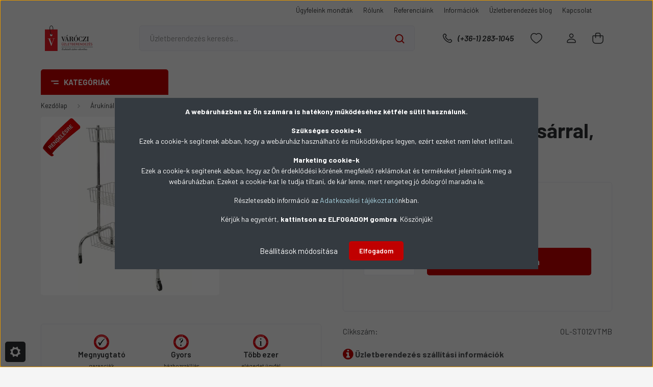

--- FILE ---
content_type: text/html; charset=UTF-8
request_url: https://www.varoczi.eu/arukinalo-allvany-3-kosarral-1600-x-1000-x-500-mm-ol-st012vtmb
body_size: 32314
content:
<!DOCTYPE html>
<html lang="hu" dir="ltr">
<head>
    <title>Árukínáló állvány 3 kosárral, 1600 x 1000 x 500 mm</title>
    <meta charset="utf-8">
    <meta name="description" content="Árukínáló állvány 3 kosárral">
    <meta name="robots" content="index, follow">
    <link rel="image_src" href="https://uzletberendezes.cdn.shoprenter.hu/custom/uzletberendezes/image/data/product/Arukinalo-allvanyok-displayek/Arukinalo-allvany-3-kosarral-1600-x-1000-x-500-mm-OL-ST012VTMB.JPG.webp?lastmod=1712844731.1730574484">
    <meta property="og:title" content="Árukínáló állvány 3 kosárral, 1600 x 1000 x 500 mm" />
    <meta property="og:type" content="product" />
    <meta property="og:url" content="https://www.varoczi.eu/arukinalo-allvany-3-kosarral-1600-x-1000-x-500-mm-ol-st012vtmb" />
    <meta property="og:image" content="https://uzletberendezes.cdn.shoprenter.hu/custom/uzletberendezes/image/cache/w2292h1200/product/Arukinalo-allvanyok-displayek/Arukinalo-allvany-3-kosarral-1600-x-1000-x-500-mm-OL-ST012VTMB.JPG.webp?lastmod=1712844731.1730574484" />
    <meta property="og:description" content=" Üzletberendezés szállítási információkHárom kosárral, erős masszív kerékkel.Magasság 1600 mmszélesség 1000 mmmélysége 500 mm" />
    <link href="https://uzletberendezes.cdn.shoprenter.hu/custom/uzletberendezes/image/data/varoczi_fav.png?lastmod=1471530600.1730574484" rel="icon" />
    <link href="https://uzletberendezes.cdn.shoprenter.hu/custom/uzletberendezes/image/data/varoczi_fav.png?lastmod=1471530600.1730574484" rel="apple-touch-icon" />
    <base href="https://www.varoczi.eu:443" />
    <meta name="p:domain_verify" content="2459577219672507c7a1b18690a17516"/>
<meta name="google-site-verification" content="Ryenytz5UJvUvAyvsbZfVg_pWqDiz_QzkCo22aCmkqc" />
<meta name="facebook-domain-verification" content="5zcgkdth456r54w9ztou6zw8nwyyq5" />

    <meta name="viewport" content="width=device-width, initial-scale=1, maximum-scale=1, user-scalable=0">
            <link href="https://www.varoczi.eu/arukinalo-allvany-3-kosarral-1600-x-1000-x-500-mm-ol-st012vtmb" rel="canonical">
    
            
                    
                <link rel="preconnect" href="https://fonts.gstatic.com" />
    <link rel="preload" as="style" href="https://fonts.googleapis.com/css2?family=Barlow:ital,wght@0,300;0,400;0,500;0,600;0,700;1,300;1,400;1,500;1,600;1,700&display=swap" />
    <link rel="stylesheet" href="https://fonts.googleapis.com/css2?family=Barlow:ital,wght@0,300;0,400;0,500;0,600;0,700;1,300;1,400;1,500;1,600;1,700&display=swap" media="print" onload="this.media='all'" />
    <noscript>
        <link rel="stylesheet" href="https://fonts.googleapis.com/css2?family=Barlow:ital,wght@0,300;0,400;0,500;0,600;0,700;1,300;1,400;1,500;1,600;1,700&display=swap" />
    </noscript>
    <link href="https://cdnjs.cloudflare.com/ajax/libs/fancybox/3.5.7/jquery.fancybox.min.css" rel="stylesheet" media="print" onload="this.media='all'"/>

            <link rel="stylesheet" href="https://uzletberendezes.cdn.shoprenter.hu/custom/uzletberendezes/catalog/view/theme/madrid_global/style/1767723329.1689691390.1730574467.1730596295.css?v=null.1730574484" media="all">
            <link rel="stylesheet" href="https://uzletberendezes.cdn.shoprenter.hu/custom/uzletberendezes/catalog/view/theme/madrid_global/stylesheet/stylesheet.css?v=1730596295" media="screen">
        <script>
        window.nonProductQuality = 80;
    </script>
    <script src="https://uzletberendezes.cdn.shoprenter.hu/catalog/view/javascript/jquery/jquery-1.10.2.min.js?v=1484139539"></script>

            
    
    <!-- Header JavaScript codes -->
            <script src="https://uzletberendezes.cdn.shoprenter.hu/web/compiled/js/countdown.js?v=1768402759"></script>
                    <script src="https://uzletberendezes.cdn.shoprenter.hu/web/compiled/js/base.js?v=1768402759"></script>
                    <script src="https://uzletberendezes.cdn.shoprenter.hu/web/compiled/js/before_starter2_head.js?v=1768402759"></script>
                    <script src="https://uzletberendezes.cdn.shoprenter.hu/web/compiled/js/before_starter2_productpage.js?v=1768402759"></script>
                    <script src="https://uzletberendezes.cdn.shoprenter.hu/web/compiled/js/productreview.js?v=1768402759"></script>
                    <script src="https://uzletberendezes.cdn.shoprenter.hu/web/compiled/js/nanobar.js?v=1768402759"></script>
                    <!-- Header jQuery onLoad scripts -->
    <script>window.countdownFormat='%D:%H:%M:%S';var BASEURL='https://www.varoczi.eu';Currency={"symbol_left":"","symbol_right":" Ft","decimal_place":0,"decimal_point":",","thousand_point":".","currency":"HUF","value":1};var ShopRenter=ShopRenter||{};ShopRenter.product={"id":7937,"sku":"OL-ST012VTMB","currency":"HUF","unitName":"db","price":84999,"name":"\u00c1ruk\u00edn\u00e1l\u00f3 \u00e1llv\u00e1ny 3 kos\u00e1rral, 1600 x 1000 x 500 mm","brand":"","currentVariant":[],"parent":{"id":7937,"sku":"OL-ST012VTMB","unitName":"db","price":84999,"name":"\u00c1ruk\u00edn\u00e1l\u00f3 \u00e1llv\u00e1ny 3 kos\u00e1rral, 1600 x 1000 x 500 mm"}};function setAutoHelpTitles(){$('.autohelp[title]').each(function(){if(!$(this).parents('.aurora-scroll-mode').length){$(this).attr('rel',$(this).attr('title'));$(this).removeAttr('title');$(this).qtip({content:{text:$(this).attr('rel')},hide:{fixed:true},position:{corner:{target:'topMiddle',tooltip:'bottomMiddle'},adjust:{screen:true}},style:{border:{color:'#c00000'},background:'#ffffff',width:280}});}});}
$(document).ready(function(){setAutoHelpTitles();});$(window).load(function(){var init_relatedproducts_Scroller=function(){$("#relatedproducts .aurora-scroll-click-mode").each(function(){var max=0;$(this).find($(".list_prouctname")).each(function(){var h=$(this).height();max=h>max?h:max;});$(this).find($(".list_prouctname")).each(function(){$(this).height(max);});});$("#relatedproducts .aurora-scroll-click-mode").auroraScroll({autoMode:"click",frameRate:60,speed:2.5,direction:-1,elementClass:"product-snapshot",pauseAfter:false,horizontal:true,visible:1,arrowsPosition:1},function(){initAurora();});}
init_relatedproducts_Scroller();});</script><script src="https://uzletberendezes.cdn.shoprenter.hu/web/compiled/js/vue/manifest.bundle.js?v=1768402756"></script><script>var ShopRenter=ShopRenter||{};ShopRenter.onCartUpdate=function(callable){document.addEventListener('cartChanged',callable)};ShopRenter.onItemAdd=function(callable){document.addEventListener('AddToCart',callable)};ShopRenter.onItemDelete=function(callable){document.addEventListener('deleteCart',callable)};ShopRenter.onSearchResultViewed=function(callable){document.addEventListener('AuroraSearchResultViewed',callable)};ShopRenter.onSubscribedForNewsletter=function(callable){document.addEventListener('AuroraSubscribedForNewsletter',callable)};ShopRenter.onCheckoutInitiated=function(callable){document.addEventListener('AuroraCheckoutInitiated',callable)};ShopRenter.onCheckoutShippingInfoAdded=function(callable){document.addEventListener('AuroraCheckoutShippingInfoAdded',callable)};ShopRenter.onCheckoutPaymentInfoAdded=function(callable){document.addEventListener('AuroraCheckoutPaymentInfoAdded',callable)};ShopRenter.onCheckoutOrderConfirmed=function(callable){document.addEventListener('AuroraCheckoutOrderConfirmed',callable)};ShopRenter.onCheckoutOrderPaid=function(callable){document.addEventListener('AuroraOrderPaid',callable)};ShopRenter.onCheckoutOrderPaidUnsuccessful=function(callable){document.addEventListener('AuroraOrderPaidUnsuccessful',callable)};ShopRenter.onProductPageViewed=function(callable){document.addEventListener('AuroraProductPageViewed',callable)};ShopRenter.onMarketingConsentChanged=function(callable){document.addEventListener('AuroraMarketingConsentChanged',callable)};ShopRenter.onCustomerRegistered=function(callable){document.addEventListener('AuroraCustomerRegistered',callable)};ShopRenter.onCustomerLoggedIn=function(callable){document.addEventListener('AuroraCustomerLoggedIn',callable)};ShopRenter.onCustomerUpdated=function(callable){document.addEventListener('AuroraCustomerUpdated',callable)};ShopRenter.onCartPageViewed=function(callable){document.addEventListener('AuroraCartPageViewed',callable)};ShopRenter.customer={"userId":0,"userClientIP":"3.137.136.47","userGroupId":8,"customerGroupTaxMode":"net","customerGroupPriceMode":"net_tax_gross","email":"","phoneNumber":"","name":{"firstName":"","lastName":""}};ShopRenter.theme={"name":"madrid_global","family":"madrid","parent":""};ShopRenter.shop={"name":"uzletberendezes","locale":"hu","currency":{"code":"HUF","rate":1},"domain":"uzletberendezes.myshoprenter.hu"};ShopRenter.page={"route":"product\/product","queryString":"arukinalo-allvany-3-kosarral-1600-x-1000-x-500-mm-ol-st012vtmb"};ShopRenter.formSubmit=function(form,callback){callback();};let loadedAsyncScriptCount=0;function asyncScriptLoaded(position){loadedAsyncScriptCount++;if(position==='body'){if(document.querySelectorAll('.async-script-tag').length===loadedAsyncScriptCount){if(/complete|interactive|loaded/.test(document.readyState)){document.dispatchEvent(new CustomEvent('asyncScriptsLoaded',{}));}else{document.addEventListener('DOMContentLoaded',()=>{document.dispatchEvent(new CustomEvent('asyncScriptsLoaded',{}));});}}}}</script><script type="text/javascript"async class="async-script-tag"onload="asyncScriptLoaded('header')"src="https://onsite.optimonk.com/script.js?account=363"></script><script type="text/javascript"src="https://uzletberendezes.cdn.shoprenter.hu/web/compiled/js/vue/customerEventDispatcher.bundle.js?v=1768402756"></script><!--Custom header scripts--><script type="text/javascript">window.smartlook||(function(d){var o=smartlook=function(){o.api.push(arguments)},h=d.getElementsByTagName('head')[0];var c=d.createElement('script');o.api=new Array();c.async=true;c.type='text/javascript';c.charset='utf-8';c.src='//rec.getsmartlook.com/recorder.js';h.appendChild(c);})(document);smartlook('init','6335d628f33d7e5d43b3c3f81603fa280b510768');</script><script type="text/javascript">var WRInitTime=(new Date()).getTime();</script><script src="https://use.fontawesome.com/8332e1cede.js"></script>                
            
            <script>window.dataLayer=window.dataLayer||[];function gtag(){dataLayer.push(arguments)};var ShopRenter=ShopRenter||{};ShopRenter.config=ShopRenter.config||{};ShopRenter.config.googleConsentModeDefaultValue="denied";</script>                        <script type="text/javascript" src="https://uzletberendezes.cdn.shoprenter.hu/web/compiled/js/vue/googleConsentMode.bundle.js?v=1768402756"></script>

            <!-- Facebook Pixel Code -->
<script>
  !function(f,b,e,v,n,t,s)
  {if(f.fbq)return;n=f.fbq=function(){n.callMethod?
  n.callMethod.apply(n,arguments):n.queue.push(arguments)};
  if(!f._fbq)f._fbq=n;n.push=n;n.loaded=!0;n.version='2.0';
  n.queue=[];t=b.createElement(e);t.async=!0;
  t.src=v;s=b.getElementsByTagName(e)[0];
  s.parentNode.insertBefore(t,s)}(window, document,'script',
  'https://connect.facebook.net/en_US/fbevents.js');
  fbq('consent', 'revoke');
fbq('init', '230200281049290');
  fbq('track', 'PageView');
document.addEventListener('AuroraProductPageViewed', function(auroraEvent) {
                    fbq('track', 'ViewContent', {
                        content_type: 'product',
                        content_ids: [auroraEvent.detail.product.id.toString()],
                        value: parseFloat(auroraEvent.detail.product.grossUnitPrice),
                        currency: auroraEvent.detail.product.currency
                    }, {
                        eventID: auroraEvent.detail.event.id
                    });
                });
document.addEventListener('AuroraAddedToCart', function(auroraEvent) {
    var fbpId = [];
    var fbpValue = 0;
    var fbpCurrency = '';

    auroraEvent.detail.products.forEach(function(item) {
        fbpValue += parseFloat(item.grossUnitPrice) * item.quantity;
        fbpId.push(item.id);
        fbpCurrency = item.currency;
    });


    fbq('track', 'AddToCart', {
        content_ids: fbpId,
        content_type: 'product',
        value: fbpValue,
        currency: fbpCurrency
    }, {
        eventID: auroraEvent.detail.event.id
    });
})
window.addEventListener('AuroraMarketingCookie.Changed', function(event) {
            let consentStatus = event.detail.isAccepted ? 'grant' : 'revoke';
            if (typeof fbq === 'function') {
                fbq('consent', consentStatus);
            }
        });
</script>
<noscript><img height="1" width="1" style="display:none"
  src="https://www.facebook.com/tr?id=230200281049290&ev=PageView&noscript=1"
/></noscript>
<!-- End Facebook Pixel Code -->

            <!-- Google Tag Manager -->
<script>(function(w,d,s,l,i){w[l]=w[l]||[];w[l].push({'gtm.start':
new Date().getTime(),event:'gtm.js'});var f=d.getElementsByTagName(s)[0],
j=d.createElement(s),dl=l!='dataLayer'?'&l='+l:'';j.async=true;j.src=
'https://www.googletagmanager.com/gtm.js?id='+i+dl;f.parentNode.insertBefore(j,f);
})(window,document,'script','dataLayer','GTM-PFVZS66N');</script>
<!-- End Google Tag Manager -->
            <!-- Global site tag (gtag.js) - Google Ads: 1048659360 -->
<script async src="https://www.googletagmanager.com/gtag/js?id=AW-1048659360"></script>
<script>
  window.dataLayer = window.dataLayer || [];
  function gtag(){dataLayer.push(arguments);}
  gtag('js', new Date());

  gtag('config', 'AW-1048659360');
</script>
<script>
  gtag('event', 'page_view', {
    'send_to': 'AW-1048659360',
    'value': 'replace with value',
    'items': [{
      'id': 'replace with value',
      'google_business_vertical': 'retail'
    }, {
      'id': 'replace with value',
      'location_id': 'replace with value',
      'google_business_vertical': 'custom'
    }]
  });
</script>
            
                <!--Global site tag(gtag.js)--><script async src="https://www.googletagmanager.com/gtag/js?id=G-G126YFLDSD"></script><script>window.dataLayer=window.dataLayer||[];function gtag(){dataLayer.push(arguments);}
gtag('js',new Date());gtag('config','G-G126YFLDSD');gtag('config','AW-1048659360',{"allow_enhanced_conversions":true});</script>                                <script type="text/javascript" src="https://uzletberendezes.cdn.shoprenter.hu/web/compiled/js/vue/GA4EventSender.bundle.js?v=1768402756"></script>

    
    
</head>

    
<body id="body" class="page-body one-pic-element product-page-body madrid_global-body desktop-device-body vertical-category-menu " role="document">
<script>ShopRenter.theme.breakpoints={'xs':0,'sm':576,'md':768,'lg':992,'xl':1200,'xxl':1400}</script><!--Google Tag Manager(noscript)--><!--Google<!--End Google Tag Manager(noscript)--><div id="fb-root"></div><script>(function(d,s,id){var js,fjs=d.getElementsByTagName(s)[0];if(d.getElementById(id))return;js=d.createElement(s);js.id=id;js.src="//connect.facebook.net/hu_HU/sdk/xfbml.customerchat.js#xfbml=1&version=v2.12&autoLogAppEvents=1";fjs.parentNode.insertBefore(js,fjs);}(document,"script","facebook-jssdk"));</script>
                    

<!-- cached -->    <div class="nanobar-cookie-cog d-flex-center rounded js-hidden-nanobar-button">
        <svg width="20" height="20" viewBox="0 0 20 20" fill="none" xmlns="http://www.w3.org/2000/svg">
    <path d="M18.0781 10C18.0781 8.75521 18.849 7.77083 20 7.09375C19.7917 6.40104 19.5156 5.72917 19.1771 5.10417C17.8802 5.44271 16.8333 4.9375 15.9479 4.05208C15.0677 3.17187 14.7969 2.11979 15.1354 0.822917C14.5104 0.484375 13.8437 0.208333 13.1458 0C12.4687 1.15625 11.25 1.92187 10 1.92187C8.75521 1.92187 7.53125 1.15625 6.85417 0C6.15625 0.208333 5.48958 0.484375 4.86458 0.822917C5.20312 2.11979 4.93229 3.16667 4.05208 4.05208C3.17187 4.93229 2.11979 5.44271 0.828125 5.10417C0.484375 5.72917 0.208333 6.39583 0 7.09375C1.15625 7.77083 1.92708 8.75521 1.92708 10C1.92708 11.2448 1.15625 12.4687 0 13.1458C0.208333 13.8437 0.484375 14.5104 0.822917 15.1354C2.11979 14.7969 3.16667 15.0677 4.04687 15.9479C4.93229 16.8281 5.19792 17.8802 4.85937 19.1771C5.48958 19.5156 6.15104 19.7917 6.84896 20C7.52604 18.8437 8.75 18.0781 9.99479 18.0781C11.2396 18.0781 12.4635 18.8437 13.1406 20C13.8385 19.7917 14.5052 19.5156 15.1302 19.1771C14.7917 17.8802 15.0625 16.8333 15.9427 15.9479C16.8229 15.0677 17.875 14.5573 19.1719 14.8958C19.5104 14.2656 19.7865 13.599 19.9948 12.9062C18.8437 12.2292 18.0781 11.2448 18.0781 10ZM10 15.1198C7.17708 15.1198 4.88021 12.8281 4.88021 10C4.88021 7.17187 7.17187 4.88021 10 4.88021C12.8281 4.88021 15.1198 7.17187 15.1198 10C15.1198 12.8281 12.8281 15.1198 10 15.1198Z" fill="currentColor"/>
</svg>

    </div>
<div class="Fixed nanobar bg-dark js-nanobar-first-login">
    <div class="container nanobar-container">
        <div class="row flex-column flex-sm-row">
            <div class="col-12 col-sm-6 col-lg-8 nanobar-text-cookies align-self-center text-sm-left">
                <p><span style="font-size:14px;"><strong>A webáruházban az Ön számára is hatékony működéséhez kétféle sütit használunk.</strong></span>
</p>
<p><span style="font-size:14px;"><strong>Szükséges cookie-k</strong><br />
	Ezek a cookie-k segítenek abban, hogy a webáruház használható és működőképes legyen, ezért ezeket nem lehet letiltani.</span>
</p>
<p><span style="font-size:14px;"><strong>Marketing cookie-k</strong><br />
	Ezek a cookie-k segítenek abban, hogy az Ön érdeklődési körének megfelelő reklámokat és termékeket jelenítsünk meg a webáruházban. Ezeket a cookie-kat le tudja tiltani, de kár lenne, mert rengeteg jó dologról maradna le.</span>
</p>
<p><span style="font-size:14px;">Részletesebb információ az <a href="https://www.varoczi.eu/adatkezelesi-tajekoztato" target="_blank"><span style="color:#ADD8E6;">Adatkezelési tájékoztató</span></a>nkban.</span>
</p>
<p><span style="font-size:14px;">Kérjük ha egyetért, <strong>kattintson az ELFOGADOM gombra</strong>. Köszönjük!</span>
</p>

            </div>
            <div class="col-12 col-sm-6 col-lg-4 nanobar-buttons m-sm-0 text-center text-sm-right">
                <a href="#" class="btn btn-link nanobar-settings-button js-nanobar-settings-button">
                    Beállítások módosítása
                </a>
                <a href="#" class="btn btn-primary nanobar-btn js-nanobar-close-cookies" data-button-save-text="Beállítások mentése">
                    Elfogadom
                </a>
            </div>
        </div>
        <div class="nanobar-cookies js-nanobar-cookies flex-column flex-sm-row text-left pt-3 mt-3" style="display: none;">
            <div class="form-check pt-2 pb-2 pr-2 mb-0">
                <input class="form-check-input" type="checkbox" name="required_cookies" disabled checked />
                <label class="form-check-label">
                    Szükséges cookie-k
                    <div class="cookies-help-text text-muted">
                        Ezek a cookie-k segítenek abban, hogy a webáruház használható és működőképes legyen.
                    </div>
                </label>
            </div>
            <div class="form-check pt-2 pb-2 pr-2 mb-0">
                <input class="form-check-input js-nanobar-marketing-cookies" type="checkbox" name="marketing_cookies"
                         checked />
                <label class="form-check-label">
                    Marketing cookie-k
                    <div class="cookies-help-text text-muted">
                        Ezeket a cookie-k segítenek abban, hogy az Ön érdeklődési körének megfelelő reklámokat és termékeket jelenítsük meg a webáruházban.
                    </div>
                </label>
            </div>
        </div>
    </div>
</div>

<script>
    (function ($) {
        $(document).ready(function () {
            new AuroraNanobar.FirstLogNanobarCheckbox(jQuery('.js-nanobar-first-login'), 'modal');
        });
    })(jQuery);
</script>
<!-- /cached -->

                <!-- page-wrap -->

                <div class="page-wrap">
                                                

    <header class="sticky-head">
        <div class="sticky-head-inner">
                    <div class="header-top-line">
                <div class="container">
                    <div class="header-top d-flex justify-content-end">
                        <!-- cached -->
    <ul class="nav headermenu-list">
                    <li class="nav-item">
                <a href="https://www.varoczi.eu/ugyfeleink-mondtak"
                   target="_self"
                   class="nav-link "
                    title="Ügyfeleink mondták"
                >
                    Ügyfeleink mondták
                </a>
                            </li>
                    <li class="nav-item">
                <a href="https://www.varoczi.eu/varoczi-uzletberendezesrol"
                   target="_self"
                   class="nav-link "
                    title="Rólunk"
                >
                    Rólunk
                </a>
                            </li>
                    <li class="nav-item">
                <a href="https://uzletberendezes.hu/referencia/"
                   target="_blank"
                   class="nav-link "
                    title="Referenciáink"
                >
                    Referenciáink
                </a>
                            </li>
                    <li class="nav-item">
                <a href="https://www.varoczi.eu/infok"
                   target="_self"
                   class="nav-link "
                    title="Információk"
                >
                    Információk
                </a>
                            </li>
                    <li class="nav-item">
                <a href="https://blog.varoczi.eu/"
                   target="_blank"
                   class="nav-link "
                    title="Üzletberendezés blog"
                >
                    Üzletberendezés blog
                </a>
                            </li>
                    <li class="nav-item">
                <a href="https://www.varoczi.eu/index.php?route=information/contact"
                   target="_self"
                   class="nav-link "
                    title="Kapcsolat"
                >
                    Kapcsolat
                </a>
                            </li>
            </ul>
    <!-- /cached -->
                        <!-- cached -->


                    
        <div id="languageselect" class="module content-module header-position hide-top languageselect-module" >
                                    <div class="module-body">
                        <form action="/" method="post" enctype="multipart/form-data" id="language-form">
            <div class="d-flex justify-content-lg-between language-items-row">
                        </div>
            <script>$(window).load(function(){$('.language-change').one('click',function(){var language_code=$(this).parent('.language-data').data('langcode');$('input[name="language_code"]').attr('value',language_code);$('#language-form').submit();});});</script>        </form>
            </div>
                                </div>
    
    <!-- /cached -->
                        
                    </div>
                </div>
            </div>
            <div class="header-middle-line ">
                <div class="container">
                    <div class="header-middle">
                        <nav class="navbar navbar-expand-lg">
                            <button id="js-hamburger-icon" class="d-flex d-lg-none" title="Menü">
                                <div class="hamburger-icon position-relative">
                                    <div class="hamburger-icon-line position-absolute line-1"></div>
                                    <div class="hamburger-icon-line position-absolute line-3"></div>
                                </div>
                            </button>
                                                            <!-- cached -->
    <a class="navbar-brand" href="/"><img style="border: 0; max-width: 220px;" src="https://uzletberendezes.cdn.shoprenter.hu/custom/uzletberendezes/image/cache/w220h100m00/logo/logo-transp.png?v=1730589699" title="VÁRÓCZI Üzletberendezés" alt="VÁRÓCZI Üzletberendezés" /></a>
<!-- /cached -->
                                
<div class="dropdown search-module d-flex">
    <div class="input-group">
        <input class="form-control disableAutocomplete" type="text" placeholder="Üzletberendezés keresés..." value=""
               id="filter_keyword" 
               onclick="this.value=(this.value==this.defaultValue)?'':this.value;"/>
        <div class="input-group-append">
            <button title="Keresés" class="btn btn-link" onclick="moduleSearch();">
                <svg width="19" height="18" viewBox="0 0 19 18" fill="none" xmlns="http://www.w3.org/2000/svg">
    <path d="M17.4492 17L13.4492 13M8.47698 15.0555C4.59557 15.0555 1.44922 11.9092 1.44922 8.02776C1.44922 4.14635 4.59557 1 8.47698 1C12.3584 1 15.5047 4.14635 15.5047 8.02776C15.5047 11.9092 12.3584 15.0555 8.47698 15.0555Z" stroke="currentColor" stroke-width="2" stroke-linecap="round" stroke-linejoin="round"/>
</svg>

            </button>
        </div>
    </div>

    <input type="hidden" id="filter_description" value="1"/>
    <input type="hidden" id="search_shopname" value="uzletberendezes"/>
    <div id="results" class="dropdown-menu search-results p-0"></div>
</div>



                                                                                    <a class="nav-link header-phone-box header-middle-right-link d-none d-lg-flex" href="tel:(+36-1) 283-1045">
                                <svg width="24" height="24" viewBox="0 0 24 24" fill="none" xmlns="http://www.w3.org/2000/svg">
    <path fill-rule="evenodd" clip-rule="evenodd" d="M10.8561 13.1444C9.68615 11.9744 8.80415 10.6644 8.21815 9.33536C8.09415 9.05436 8.16715 8.72536 8.38415 8.50836L9.20315 7.69036C9.87415 7.01936 9.87415 6.07036 9.28815 5.48436L8.11415 4.31036C7.33315 3.52936 6.06715 3.52936 5.28615 4.31036L4.63415 4.96236C3.89315 5.70336 3.58415 6.77236 3.78415 7.83236C4.27815 10.4454 5.79615 13.3064 8.24515 15.7554C10.6941 18.2044 13.5551 19.7224 16.1681 20.2164C17.2281 20.4164 18.2971 20.1074 19.0381 19.3664L19.6891 18.7154C20.4701 17.9344 20.4701 16.6684 19.6891 15.8874L18.5161 14.7144C17.9301 14.1284 16.9801 14.1284 16.3951 14.7144L15.4921 15.6184C15.2751 15.8354 14.9461 15.9084 14.6651 15.7844C13.3361 15.1974 12.0261 14.3144 10.8561 13.1444Z" stroke="currentColor" stroke-width="1.5" stroke-linecap="round" stroke-linejoin="round"/>
</svg>

                                (+36-1) 283-1045
                            </a>
                                                                                    <div id="js-wishlist-module-wrapper">
                                <hx:include src="/_fragment?_path=_format%3Dhtml%26_locale%3Den%26_controller%3Dmodule%252Fwishlist&amp;_hash=tm5MLF8NupkucenuF%2B8ap0V3HIM9WYE%2BwEAUZBzeLXk%3D"></hx:include>
                            </div>
                                                        <!-- cached -->
    <ul class="nav login-list">
                    <li class="nav-item">
                <a class="nav-link header-middle-right-link" href="index.php?route=account/login" title="Belépés / Regisztráció">
                    <span class="header-user-icon">
                        <svg width="18" height="20" viewBox="0 0 18 20" fill="none" xmlns="http://www.w3.org/2000/svg">
    <path fill-rule="evenodd" clip-rule="evenodd" d="M11.4749 2.52513C12.8417 3.89197 12.8417 6.10804 11.4749 7.47488C10.1081 8.84172 7.89199 8.84172 6.52515 7.47488C5.15831 6.10804 5.15831 3.89197 6.52515 2.52513C7.89199 1.15829 10.1081 1.15829 11.4749 2.52513Z" stroke="currentColor" stroke-width="1.5" stroke-linecap="round" stroke-linejoin="round"/>
    <path fill-rule="evenodd" clip-rule="evenodd" d="M1 16.5V17.5C1 18.052 1.448 18.5 2 18.5H16C16.552 18.5 17 18.052 17 17.5V16.5C17 13.474 13.048 11.508 9 11.508C4.952 11.508 1 13.474 1 16.5Z" stroke="currentColor" stroke-width="1.5" stroke-linecap="round" stroke-linejoin="round"/>
</svg>

                    </span>
                </a>
            </li>
            </ul>
<!-- /cached -->
                            <div id="header-cart-wrapper">
                                <div id="js-cart">
                                    <hx:include src="/_fragment?_path=_format%3Dhtml%26_locale%3Den%26_controller%3Dmodule%252Fcart&amp;_hash=pE9R8cojncMcErVZRH3lFQcOYn%2FUXJjzz3bjXT9c6XY%3D"></hx:include>
                                </div>
                            </div>
                        </nav>
                    </div>
                </div>
            </div>
            <div class="header-bottom-line d-none d-lg-block">
                <div class="container">
                    


                    
            <div id="module_category_wrapper" class="module-category-wrapper">
        <div id="category" class="module content-module header-position category-module" >
                    <div class="module-head">
                            <span class="category-menu-hamburger-icon"></span>
                        <div class="module-head-title">Kategóriák</div>
        </div>
            <div class="module-body">
                    <div id="category-nav">
        

    <ul class="nav nav-pills category category-menu sf-menu sf-horizontal cached">
        <li id="cat_94" class="nav-item item category-list module-list parent even">
    <a href="https://www.varoczi.eu/alusines-panel-kiegeszitokkel" class="nav-link">
                <span>Alusínes panel kiegészítőkkel</span>
    </a>
            <ul class="nav flex-column children"><li id="cat_344" class="nav-item item category-list module-list even">
    <a href="https://www.varoczi.eu/alusines-panel-kiegeszitokkel/alusines-panelek-10-es-15-cm-osztassal-1200-x-2400-mm" class="nav-link">
                <span>Alusínes panelek 10 és 15 cm osztással, 1200 x 2400 mm</span>
    </a>
    </li><li id="cat_347" class="nav-item item category-list module-list odd">
    <a href="https://www.varoczi.eu/alusines-panel-kiegeszitokkel/aluminium-profil-panelhez" class="nav-link">
                <span>Alumínium profil panelhez</span>
    </a>
    </li><li id="cat_349" class="nav-item item category-list module-list even">
    <a href="https://www.varoczi.eu/alusines-panel-kiegeszitokkel/kampok-es-egyeb-kiegeszitok-panelba" class="nav-link">
                <span>Kampók és egyéb kiegészítők panelba</span>
    </a>
    </li><li id="cat_352" class="nav-item item category-list module-list odd">
    <a href="https://www.varoczi.eu/alusines-panel-kiegeszitokkel/nem-falra-szerelt-panelhoz-tarto-szerkezet-1200-x-2400-mm-es-panelhoz" class="nav-link">
                <span>Szabadon álló panel egységhez láb, 1200 x 2400 mm-es panelhoz</span>
    </a>
    </li></ul>
    </li><li id="cat_81" class="nav-item item category-list module-list odd">
    <a href="https://www.varoczi.eu/arukinalo-allvanyok-displayek" class="nav-link">
                <span>Árukínáló állványok, displayek</span>
    </a>
    </li><li id="cat_56" class="nav-item item category-list module-list parent even">
    <a href="https://www.varoczi.eu/egesz-alakos-kirakati-baba-probababa" class="nav-link">
                <span>Egész alakos kirakati baba, próbababa</span>
    </a>
            <ul class="nav flex-column children"><li id="cat_249" class="nav-item item category-list module-list even">
    <a href="https://www.varoczi.eu/egesz-alakos-kirakati-baba-probababa/elorendelheto-kirakati-babak" class="nav-link">
                <span>Legújabb kirakati babák, próbababák</span>
    </a>
    </li><li id="cat_69" class="nav-item item category-list module-list odd">
    <a href="https://www.varoczi.eu/egesz-alakos-kirakati-baba-probababa/noi-kirakati-babak-probababak" class="nav-link">
                <span>NŐI kirakati babák, próbababák</span>
    </a>
    </li><li id="cat_148" class="nav-item item category-list module-list even">
    <a href="https://www.varoczi.eu/egesz-alakos-kirakati-baba-probababa/ferfi-kirakati-babak-probababak" class="nav-link">
                <span>FÉRFI kirakati babák, próbababák</span>
    </a>
    </li><li id="cat_57" class="nav-item item category-list module-list odd">
    <a href="https://www.varoczi.eu/egesz-alakos-kirakati-baba-probababa/torhetetlen-muanyag-probababak" class="nav-link">
                <span>GYEREK kirakati babák, próbababák</span>
    </a>
    </li><li id="cat_67" class="nav-item item category-list module-list even">
    <a href="https://www.varoczi.eu/egesz-alakos-kirakati-baba-probababa/hajlithato-szovetbabak-probababak" class="nav-link">
                <span>Flexibilis szövetbabák, próbababák</span>
    </a>
    </li><li id="cat_159" class="nav-item item category-list module-list odd">
    <a href="https://www.varoczi.eu/egesz-alakos-kirakati-baba-probababa/kutya-kirakati-figura" class="nav-link">
                <span>Kutya kirakati figura</span>
    </a>
    </li><li id="cat_116" class="nav-item item category-list module-list even">
    <a href="https://www.varoczi.eu/egesz-alakos-kirakati-baba-probababa/parokak" class="nav-link">
                <span>Parókák</span>
    </a>
    </li></ul>
    </li><li id="cat_62" class="nav-item item category-list module-list parent odd">
    <a href="https://www.varoczi.eu/falisines-rendszerek-fali-tartok" class="nav-link">
                <span>Falisínes rendszerek, fali tartók</span>
    </a>
            <ul class="nav flex-column children"><li id="cat_63" class="nav-item item category-list module-list even">
    <a href="https://www.varoczi.eu/falisines-rendszerek-fali-tartok/king-falisinek-kiegeszitokkel" class="nav-link">
                <span>King falisínek, kiegészítőkkel</span>
    </a>
    </li><li id="cat_84" class="nav-item item category-list module-list parent odd">
    <a href="https://www.varoczi.eu/falisines-rendszerek-fali-tartok/falisinek-es-polctartok" class="nav-link">
                <span>Falisínek és polctartók</span>
    </a>
            <ul class="nav flex-column children"><li id="cat_85" class="nav-item item category-list module-list even">
    <a href="https://www.varoczi.eu/falisines-rendszerek-fali-tartok/falisinek-es-polctartok/egysoros-falisinek-polctartok" class="nav-link">
                <span>Egysoros falisínek, polctartók, 50 mm osztással</span>
    </a>
    </li><li id="cat_106" class="nav-item item category-list module-list odd">
    <a href="https://www.varoczi.eu/falisines-rendszerek-fali-tartok/falisinek-es-polctartok/ketsoros-falisinek-polctartok" class="nav-link">
                <span>Kétsoros falisínek, polctartók, 32 mm osztással</span>
    </a>
    </li></ul>
    </li><li id="cat_258" class="nav-item item category-list module-list even">
    <a href="https://www.varoczi.eu/falisines-rendszerek-fali-tartok/csuszosines-rendszer" class="nav-link">
                <span>Csúszósínes rendszer</span>
    </a>
    </li><li id="cat_156" class="nav-item item category-list module-list odd">
    <a href="https://www.varoczi.eu/falisines-rendszerek-fali-tartok/ujdonsag-hydro-design" class="nav-link">
                <span>HYDRO galvanizált csőrendszer 28 mm Ø</span>
    </a>
    </li><li id="cat_261" class="nav-item item category-list module-list even">
    <a href="https://www.varoczi.eu/falisines-rendszerek-fali-tartok/hydro-galvanizalt-csorendszer-345-mm" class="nav-link">
                <span>HYDRO galvanizált csőrendszer 34,5 mm Ø</span>
    </a>
    </li><li id="cat_264" class="nav-item item category-list module-list odd">
    <a href="https://www.varoczi.eu/falisines-rendszerek-fali-tartok/suspance-fali-rendszer" class="nav-link">
                <span>Suspance fali rendszer</span>
    </a>
    </li><li id="cat_134" class="nav-item item category-list module-list even">
    <a href="https://www.varoczi.eu/falisines-rendszerek-fali-tartok/fali-tartok" class="nav-link">
                <span>Fali tartók</span>
    </a>
    </li></ul>
    </li><li id="cat_90" class="nav-item item category-list module-list even">
    <a href="https://www.varoczi.eu/jolly-kromcsoves-rendszer" class="nav-link">
                <span>Jolly krómcsöves rendszer 25 mm Ø</span>
    </a>
    </li><li id="cat_86" class="nav-item item category-list module-list parent odd">
    <a href="https://www.varoczi.eu/kromozott-arutartok-tukrok" class="nav-link">
                <span>Krómozott árutartók</span>
    </a>
            <ul class="nav flex-column children"><li id="cat_93" class="nav-item item category-list module-list even">
    <a href="https://www.varoczi.eu/kromozott-arutartok-tukrok/kromozott-ruhatartok" class="nav-link">
                <span>Krómozott ruhatartók</span>
    </a>
    </li><li id="cat_115" class="nav-item item category-list module-list odd">
    <a href="https://www.varoczi.eu/kromozott-arutartok-tukrok/arukinalo-kosarak-es-kocsik" class="nav-link">
                <span>Árukínáló kosarak és kocsik</span>
    </a>
    </li><li id="cat_252" class="nav-item item category-list module-list even">
    <a href="https://www.varoczi.eu/kromozott-arutartok-tukrok/kromozott-gondola" class="nav-link">
                <span>Krómozott gondola</span>
    </a>
    </li></ul>
    </li><li id="cat_70" class="nav-item item category-list module-list parent even">
    <a href="https://www.varoczi.eu/megallito-tabla-informacios-tabla-plexi-termekek" class="nav-link">
                <span>Megállító tábla, információs tábla, plexi termékek</span>
    </a>
            <ul class="nav flex-column children"><li id="cat_234" class="nav-item item category-list module-list even">
    <a href="https://www.varoczi.eu/megallito-tabla-informacios-tabla-plexi-termekek/kinalo-dobozok-cukorka-tartok-peksutemeny-es-fagylaltos-kiegeszitok" class="nav-link">
                <span>Kínáló dobozok, cukorka tartók, péksütemény és fagylaltos kiegészítők</span>
    </a>
    </li><li id="cat_177" class="nav-item item category-list module-list parent odd">
    <a href="https://www.varoczi.eu/megallito-tabla-informacios-tabla-plexi-termekek/szorolaptarto-allvanyok" class="nav-link">
                <span>Laptartók, Szórólaptartók</span>
    </a>
            <ul class="nav flex-column children"><li id="cat_207" class="nav-item item category-list module-list parent even">
    <a href="https://www.varoczi.eu/megallito-tabla-informacios-tabla-plexi-termekek/szorolaptarto-allvanyok/asztali-lap-es-szorolaptartok" class="nav-link">
                <span>Asztali és fali szórólaptartók</span>
    </a>
            <ul class="nav flex-column children"><li id="cat_297" class="nav-item item category-list module-list even">
    <a href="https://www.varoczi.eu/megallito-tabla-informacios-tabla-plexi-termekek/szorolaptarto-allvanyok/asztali-lap-es-szorolaptartok/a4-meret" class="nav-link">
                <span>A4 méret</span>
    </a>
    </li><li id="cat_298" class="nav-item item category-list module-list odd">
    <a href="https://www.varoczi.eu/megallito-tabla-informacios-tabla-plexi-termekek/szorolaptarto-allvanyok/asztali-lap-es-szorolaptartok/a5-meret" class="nav-link">
                <span>A5 méret</span>
    </a>
    </li><li id="cat_300" class="nav-item item category-list module-list even">
    <a href="https://www.varoczi.eu/megallito-tabla-informacios-tabla-plexi-termekek/szorolaptarto-allvanyok/asztali-lap-es-szorolaptartok/a6-meret" class="nav-link">
                <span>A6 méret</span>
    </a>
    </li><li id="cat_328" class="nav-item item category-list module-list odd">
    <a href="https://www.varoczi.eu/megallito-tabla-informacios-tabla-plexi-termekek/szorolaptarto-allvanyok/asztali-lap-es-szorolaptartok/a3-meret-328" class="nav-link">
                <span>A3 méret</span>
    </a>
    </li><li id="cat_331" class="nav-item item category-list module-list even">
    <a href="https://www.varoczi.eu/megallito-tabla-informacios-tabla-plexi-termekek/szorolaptarto-allvanyok/asztali-lap-es-szorolaptartok/a2-meret-331" class="nav-link">
                <span>A2 méret</span>
    </a>
    </li><li id="cat_334" class="nav-item item category-list module-list odd">
    <a href="https://www.varoczi.eu/megallito-tabla-informacios-tabla-plexi-termekek/szorolaptarto-allvanyok/asztali-lap-es-szorolaptartok/a1-meret-334" class="nav-link">
                <span>A1 méret</span>
    </a>
    </li></ul>
    </li><li id="cat_208" class="nav-item item category-list module-list odd">
    <a href="https://www.varoczi.eu/megallito-tabla-informacios-tabla-plexi-termekek/szorolaptarto-allvanyok/allvanyos-lap-es-szorolaptartok" class="nav-link">
                <span>Állványos lap- és szórólaptartók</span>
    </a>
    </li></ul>
    </li><li id="cat_161" class="nav-item item category-list module-list even">
    <a href="https://www.varoczi.eu/megallito-tabla-informacios-tabla-plexi-termekek/magnestabla-es-kiegeszitoi" class="nav-link">
                <span>Mágnes és parafatábla és kiegészítői</span>
    </a>
    </li><li id="cat_195" class="nav-item item category-list module-list odd">
    <a href="https://www.varoczi.eu/megallito-tabla-informacios-tabla-plexi-termekek/mobil-es-tablagep-tarto" class="nav-link">
                <span>Mobil és táblagép tartó</span>
    </a>
    </li><li id="cat_190" class="nav-item item category-list module-list even">
    <a href="https://www.varoczi.eu/megallito-tabla-informacios-tabla-plexi-termekek/nevjegytarto" class="nav-link">
                <span>Névjegytartó</span>
    </a>
    </li><li id="cat_215" class="nav-item item category-list module-list odd">
    <a href="https://www.varoczi.eu/megallito-tabla-informacios-tabla-plexi-termekek/nevtabla-es-informacios-tabla-ajtora-falra" class="nav-link">
                <span>Névtábla és információs tábla ajtóra,falra</span>
    </a>
    </li><li id="cat_185" class="nav-item item category-list module-list parent even">
    <a href="https://www.varoczi.eu/megallito-tabla-informacios-tabla-plexi-termekek/plakat-keretek" class="nav-link">
                <span>Plakátkeretek</span>
    </a>
            <ul class="nav flex-column children"><li id="cat_267" class="nav-item item category-list module-list even">
    <a href="https://www.varoczi.eu/megallito-tabla-informacios-tabla-plexi-termekek/plakat-keretek/asztali-plakatkeretek" class="nav-link">
                <span>Asztali plakátkeretek</span>
    </a>
    </li><li id="cat_275" class="nav-item item category-list module-list odd">
    <a href="https://www.varoczi.eu/megallito-tabla-informacios-tabla-plexi-termekek/plakat-keretek/belogatos-plakatkeretek" class="nav-link">
                <span>Belógatós plakátkeretek</span>
    </a>
    </li><li id="cat_274" class="nav-item item category-list module-list parent even">
    <a href="https://www.varoczi.eu/megallito-tabla-informacios-tabla-plexi-termekek/plakat-keretek/falra-szerelheto-plakatkeretek" class="nav-link">
                <span>Falra szerelhető plakátkeretek</span>
    </a>
            <ul class="nav flex-column children"><li id="cat_301" class="nav-item item category-list module-list even">
    <a href="https://www.varoczi.eu/megallito-tabla-informacios-tabla-plexi-termekek/plakat-keretek/falra-szerelheto-plakatkeretek/a0-meret" class="nav-link">
                <span>A0 méret</span>
    </a>
    </li><li id="cat_311" class="nav-item item category-list module-list odd">
    <a href="https://www.varoczi.eu/megallito-tabla-informacios-tabla-plexi-termekek/plakat-keretek/falra-szerelheto-plakatkeretek/a1-meret" class="nav-link">
                <span>A1 méret</span>
    </a>
    </li><li id="cat_308" class="nav-item item category-list module-list even">
    <a href="https://www.varoczi.eu/megallito-tabla-informacios-tabla-plexi-termekek/plakat-keretek/falra-szerelheto-plakatkeretek/a2-meret" class="nav-link">
                <span>A2 méret</span>
    </a>
    </li><li id="cat_306" class="nav-item item category-list module-list odd">
    <a href="https://www.varoczi.eu/megallito-tabla-informacios-tabla-plexi-termekek/plakat-keretek/falra-szerelheto-plakatkeretek/a3-meret" class="nav-link">
                <span>A3 méret</span>
    </a>
    </li><li id="cat_304" class="nav-item item category-list module-list even">
    <a href="https://www.varoczi.eu/megallito-tabla-informacios-tabla-plexi-termekek/plakat-keretek/falra-szerelheto-plakatkeretek/a4-meret-304" class="nav-link">
                <span>A4 méret</span>
    </a>
    </li><li id="cat_302" class="nav-item item category-list module-list odd">
    <a href="https://www.varoczi.eu/megallito-tabla-informacios-tabla-plexi-termekek/plakat-keretek/falra-szerelheto-plakatkeretek/a5-meret-302" class="nav-link">
                <span>A5 méret</span>
    </a>
    </li><li id="cat_315" class="nav-item item category-list module-list even">
    <a href="https://www.varoczi.eu/megallito-tabla-informacios-tabla-plexi-termekek/plakat-keretek/falra-szerelheto-plakatkeretek/a6-meret-315" class="nav-link">
                <span>A6 méret</span>
    </a>
    </li><li id="cat_321" class="nav-item item category-list module-list odd">
    <a href="https://www.varoczi.eu/megallito-tabla-informacios-tabla-plexi-termekek/plakat-keretek/falra-szerelheto-plakatkeretek/b0-meret-321" class="nav-link">
                <span>B0 méret</span>
    </a>
    </li><li id="cat_312" class="nav-item item category-list module-list even">
    <a href="https://www.varoczi.eu/megallito-tabla-informacios-tabla-plexi-termekek/plakat-keretek/falra-szerelheto-plakatkeretek/b1-meret" class="nav-link">
                <span>B1 méret</span>
    </a>
    </li><li id="cat_313" class="nav-item item category-list module-list odd">
    <a href="https://www.varoczi.eu/megallito-tabla-informacios-tabla-plexi-termekek/plakat-keretek/falra-szerelheto-plakatkeretek/b2-meret" class="nav-link">
                <span>B2 méret</span>
    </a>
    </li><li id="cat_327" class="nav-item item category-list module-list even">
    <a href="https://www.varoczi.eu/megallito-tabla-informacios-tabla-plexi-termekek/plakat-keretek/falra-szerelheto-plakatkeretek/egyedi-meret-327" class="nav-link">
                <span>Egyedi méret</span>
    </a>
    </li></ul>
    </li><li id="cat_278" class="nav-item item category-list module-list odd">
    <a href="https://www.varoczi.eu/megallito-tabla-informacios-tabla-plexi-termekek/plakat-keretek/lapozgatok-es-kiegeszitoi" class="nav-link">
                <span>Lapozgatók és kiegészítői</span>
    </a>
    </li><li id="cat_187" class="nav-item item category-list module-list even">
    <a href="https://www.varoczi.eu/megallito-tabla-informacios-tabla-plexi-termekek/plakat-keretek/led-plakatkeret" class="nav-link">
                <span>LED-es Plakátkeretek</span>
    </a>
    </li><li id="cat_269" class="nav-item item category-list module-list odd">
    <a href="https://www.varoczi.eu/megallito-tabla-informacios-tabla-plexi-termekek/plakat-keretek/plakatkeret-kiegeszitok" class="nav-link">
                <span>Plakátkeret kiegészítők</span>
    </a>
    </li><li id="cat_280" class="nav-item item category-list module-list even">
    <a href="https://www.varoczi.eu/megallito-tabla-informacios-tabla-plexi-termekek/plakat-keretek/plakatkeret-uvegre-ablakra" class="nav-link">
                <span>Plakátkeret üvegre, ablakra</span>
    </a>
    </li></ul>
    </li><li id="cat_191" class="nav-item item category-list module-list odd">
    <a href="https://www.varoczi.eu/megallito-tabla-informacios-tabla-plexi-termekek/plexi-gyujto-doboz" class="nav-link">
                <span>Plexi gyüjtődoboz, árutartó</span>
    </a>
    </li><li id="cat_192" class="nav-item item category-list module-list even">
    <a href="https://www.varoczi.eu/megallito-tabla-informacios-tabla-plexi-termekek/pulpitus-allvany" class="nav-link">
                <span>Pulpitus, állvány</span>
    </a>
    </li><li id="cat_141" class="nav-item item category-list module-list parent odd">
    <a href="https://www.varoczi.eu/megallito-tabla-informacios-tabla-plexi-termekek/megallito-varakoztato-tablak" class="nav-link">
                <span>Megállító, várakoztató táblák </span>
    </a>
            <ul class="nav flex-column children"><li id="cat_292" class="nav-item item category-list module-list even">
    <a href="https://www.varoczi.eu/megallito-tabla-informacios-tabla-plexi-termekek/megallito-varakoztato-tablak/a0-meretu-megallito-tablak" class="nav-link">
                <span>A0 méretű megállító táblák</span>
    </a>
    </li><li id="cat_285" class="nav-item item category-list module-list odd">
    <a href="https://www.varoczi.eu/megallito-tabla-informacios-tabla-plexi-termekek/megallito-varakoztato-tablak/a1-meretu-megallito-tablak" class="nav-link">
                <span>A1 méretű megállító táblák</span>
    </a>
    </li><li id="cat_287" class="nav-item item category-list module-list even">
    <a href="https://www.varoczi.eu/megallito-tabla-informacios-tabla-plexi-termekek/megallito-varakoztato-tablak/a2-meretu-megallito-tablak" class="nav-link">
                <span>A2 méretű megállító táblák</span>
    </a>
    </li><li id="cat_289" class="nav-item item category-list module-list odd">
    <a href="https://www.varoczi.eu/megallito-tabla-informacios-tabla-plexi-termekek/megallito-varakoztato-tablak/b1-meretu-megallito-tablak" class="nav-link">
                <span>B1 méretű megállító táblák</span>
    </a>
    </li><li id="cat_290" class="nav-item item category-list module-list even">
    <a href="https://www.varoczi.eu/megallito-tabla-informacios-tabla-plexi-termekek/megallito-varakoztato-tablak/b2-meretu-megallito-tablak" class="nav-link">
                <span>B2 méretű megállító táblák</span>
    </a>
    </li><li id="cat_282" class="nav-item item category-list module-list odd">
    <a href="https://www.varoczi.eu/megallito-tabla-informacios-tabla-plexi-termekek/megallito-varakoztato-tablak/egyedi-meretu-megallito-tablak" class="nav-link">
                <span>Egyedi méretű megállító táblák</span>
    </a>
    </li><li id="cat_294" class="nav-item item category-list module-list even">
    <a href="https://www.varoczi.eu/megallito-tabla-informacios-tabla-plexi-termekek/megallito-varakoztato-tablak/kordon-oszlopok" class="nav-link">
                <span>Kordon oszlopok</span>
    </a>
    </li></ul>
    </li><li id="cat_71" class="nav-item item category-list module-list even">
    <a href="https://www.varoczi.eu/megallito-tabla-informacios-tabla-plexi-termekek/informacios-tablak-arjelzok" class="nav-link">
                <span>Információs táblák, árjelzők</span>
    </a>
    </li><li id="cat_144" class="nav-item item category-list module-list odd">
    <a href="https://www.varoczi.eu/megallito-tabla-informacios-tabla-plexi-termekek/panzvisszaado-talcak" class="nav-link">
                <span>Pénztartó, Pénzvisszaadó tálcák</span>
    </a>
    </li><li id="cat_209" class="nav-item item category-list module-list even">
    <a href="https://www.varoczi.eu/megallito-tabla-informacios-tabla-plexi-termekek/autos-arjelzok-plakattartok" class="nav-link">
                <span>Autós árjelzők, plakáttartók</span>
    </a>
    </li><li id="cat_231" class="nav-item item category-list module-list odd">
    <a href="https://www.varoczi.eu/megallito-tabla-informacios-tabla-plexi-termekek/termekallvanyok-aruemelok-tartok" class="nav-link">
                <span>Termékállványok, áruemelők, tartók</span>
    </a>
    </li></ul>
    </li><li id="cat_341" class="nav-item item category-list module-list parent odd">
    <a href="https://www.varoczi.eu/pultok-butorok-gondolak" class="nav-link">
                <span>Pultok, bútorok, gondolák, polcok</span>
    </a>
            <ul class="nav flex-column children"><li id="cat_153" class="nav-item item category-list module-list even">
    <a href="https://www.varoczi.eu/pultok-butorok-gondolak/arukinalo-gondola" class="nav-link">
                <span>Árukínáló gondola</span>
    </a>
    </li><li id="cat_118" class="nav-item item category-list module-list odd">
    <a href="https://www.varoczi.eu/pultok-butorok-gondolak/pultok-butorok" class="nav-link">
                <span>Pultok és bútorok</span>
    </a>
    </li><li id="cat_151" class="nav-item item category-list module-list even">
    <a href="https://www.varoczi.eu/pultok-butorok-gondolak/butorlap-polcok-uveg-polcok" class="nav-link">
                <span>Bútorlap polcok, üvegpolcok</span>
    </a>
    </li></ul>
    </li><li id="cat_54" class="nav-item item category-list module-list parent even">
    <a href="https://www.varoczi.eu/racsos-falak-allvanyok" class="nav-link">
                <span>Rácsos falak, állványok</span>
    </a>
            <ul class="nav flex-column children"><li id="cat_83" class="nav-item item category-list module-list even">
    <a href="https://www.varoczi.eu/racsos-falak-allvanyok/abc-allvanyok" class="nav-link">
                <span>ABC állványok, Salgó polc</span>
    </a>
    </li></ul>
    </li><li id="cat_61" class="nav-item item category-list module-list parent odd">
    <a href="https://www.varoczi.eu/szabobabak" class="nav-link">
                <span>Szabóbabák</span>
    </a>
            <ul class="nav flex-column children"><li id="cat_145" class="nav-item item category-list module-list even">
    <a href="https://www.varoczi.eu/szabobabak/noi-szabobabak" class="nav-link">
                <span>Női szabóbabák</span>
    </a>
    </li><li id="cat_146" class="nav-item item category-list module-list odd">
    <a href="https://www.varoczi.eu/szabobabak/ferfi-szabobabak" class="nav-link">
                <span>Férfi szabóbabák</span>
    </a>
    </li><li id="cat_147" class="nav-item item category-list module-list even">
    <a href="https://www.varoczi.eu/szabobabak/gyermek-szabobabak" class="nav-link">
                <span>Gyermek szabóbabák</span>
    </a>
    </li></ul>
    </li><li id="cat_318" class="nav-item item category-list module-list even">
    <a href="https://www.varoczi.eu/szallodai-es-irodai-kiegeszitok-318" class="nav-link">
                <span>Szállodai és irodai kiegészítők</span>
    </a>
    </li><li id="cat_58" class="nav-item item category-list module-list odd">
    <a href="https://www.varoczi.eu/torzok-fejek-labak" class="nav-link">
                <span>Torzók, fejek, lábak, kézfejek</span>
    </a>
    </li><li id="cat_91" class="nav-item item category-list module-list parent even">
    <a href="https://www.varoczi.eu/uvegvitrinek-es-pultok" class="nav-link">
                <span>Üvegvitrinek és üvegpultok</span>
    </a>
            <ul class="nav flex-column children"><li id="cat_92" class="nav-item item category-list module-list even">
    <a href="https://www.varoczi.eu/uvegvitrinek-es-pultok/keret-nelkuli-vitrinek" class="nav-link">
                <span>Keret nélküli vitrinek</span>
    </a>
    </li><li id="cat_131" class="nav-item item category-list module-list odd">
    <a href="https://www.varoczi.eu/uvegvitrinek-es-pultok/aluminium-vazas-vitrinek" class="nav-link">
                <span>Alumínium vázas vitrinek</span>
    </a>
    </li></ul>
    </li><li id="cat_338" class="nav-item item category-list module-list parent odd">
    <a href="https://www.varoczi.eu/uzletberendezes-kiegeszitok" class="nav-link">
                <span>Üzletberendezés, kiegészítők</span>
    </a>
            <ul class="nav flex-column children"><li id="cat_155" class="nav-item item category-list module-list even">
    <a href="https://www.varoczi.eu/uzletberendezes-kiegeszitok/aruforgato-es-ekszertartok" class="nav-link">
                <span>Áru- és ékszertartók</span>
    </a>
    </li><li id="cat_167" class="nav-item item category-list module-list odd">
    <a href="https://www.varoczi.eu/uzletberendezes-kiegeszitok/tukor" class="nav-link">
                <span>Tükör</span>
    </a>
    </li><li id="cat_64" class="nav-item item category-list module-list even">
    <a href="https://www.varoczi.eu/uzletberendezes-kiegeszitok/bevasarlo-kosar-fellepo" class="nav-link">
                <span>Bevásárlókosár, Fellépő</span>
    </a>
    </li><li id="cat_165" class="nav-item item category-list module-list odd">
    <a href="https://www.varoczi.eu/uzletberendezes-kiegeszitok/arazok" class="nav-link">
                <span>Árazógépek</span>
    </a>
    </li><li id="cat_168" class="nav-item item category-list module-list even">
    <a href="https://www.varoczi.eu/uzletberendezes-kiegeszitok/papirtaskak" class="nav-link">
                <span>Papírtáskák, díszdobozok</span>
    </a>
    </li><li id="cat_101" class="nav-item item category-list module-list odd">
    <a href="https://www.varoczi.eu/uzletberendezes-kiegeszitok/aruvedelem" class="nav-link">
                <span>Áruvédelem</span>
    </a>
    </li></ul>
    </li><li id="cat_102" class="nav-item item category-list module-list even">
    <a href="https://www.varoczi.eu/vallfak" class="nav-link">
                <span>Vállfák</span>
    </a>
    </li>
    </ul>

    <script>$(function(){$("ul.category").superfish({animation:{opacity:'show'},popUpSelector:".children",delay:400,speed:'normal',hoverClass:'js-sf-hover',onBeforeShow:function(){var customParentBox=$(this).parent();if(customParentBox.length){$ulHeight=customParentBox.position().top;if(!$(this).parent().hasClass("dropDownParent")){$(this).css("top",$ulHeight+"px");}}}});});</script>    </div>
            </div>
                                </div>
    
            </div>
    
                </div>
            </div>
                </div>
    </header>

                            
            <main class="has-sticky">
                        

        <div class="container one-column-content main-container">
                <nav aria-label="breadcrumb">
        <ol class="breadcrumb" itemscope itemtype="https://schema.org/BreadcrumbList">
                            <li class="breadcrumb-item"  itemprop="itemListElement" itemscope itemtype="https://schema.org/ListItem">
                                            <a itemprop="item" href="https://www.varoczi.eu">
                            <span itemprop="name">Kezdőlap</span>
                        </a>
                    
                    <meta itemprop="position" content="1" />
                </li>
                            <li class="breadcrumb-item"  itemprop="itemListElement" itemscope itemtype="https://schema.org/ListItem">
                                            <a itemprop="item" href="https://www.varoczi.eu/arukinalo-allvanyok-displayek">
                            <span itemprop="name">Árukínáló állványok, displayek</span>
                        </a>
                    
                    <meta itemprop="position" content="2" />
                </li>
                            <li class="breadcrumb-item active" aria-current="page" itemprop="itemListElement" itemscope itemtype="https://schema.org/ListItem">
                                            <span itemprop="name">Árukínáló állvány 3 kosárral, 1600 x 1000 x 500 mm</span>
                    
                    <meta itemprop="position" content="3" />
                </li>
                    </ol>
    </nav>



        <div class="flypage" itemscope itemtype="//schema.org/Product">
                            <div class="page-head">
                                    </div>
            
                            <div class="page-body">
                        <section class="product-page-top">
                <div class="row">
            <div class="col-sm-7 col-md-6 product-page-left">
                <div class="product-image-box">
                    <div class="product-image position-relative">
                            

<div class="product_badges horizontal-orientation">
            
                                                                        
                                        
        <div class="badgeitem-content badgeitem-content-id-4 badgeitem-content-image badge-autohelp-content autohelp" title="Ezt a termékünket rövid határidővel szállítjuk Önnek.">
            <a class="badgeitem badgeitemid_4 badgeimage"
               href="/arukinalo-allvany-3-kosarral-1600-x-1000-x-500-mm-ol-st012vtmb"
                title="Ezt a termékünket rövid határidővel szállítjuk Önnek."
               style="background: transparent url('https://uzletberendezes.cdn.shoprenter.hu/custom/uzletberendezes/image/cache/w80h80/matrica/80x80stck.png.webp?lastmod=0.1730574484') top left no-repeat; width: 80px; height: 80px;"
            >
                            </a>
        </div>
    

    </div>

    


<div id="product-image-container">
                    <div class="product-image-main" >
        <a href="https://uzletberendezes.cdn.shoprenter.hu/custom/uzletberendezes/image/cache/w1200h1200wt1/product/Arukinalo-allvanyok-displayek/Arukinalo-allvany-3-kosarral-1600-x-1000-x-500-mm-OL-ST012VTMB.JPG.webp?lastmod=1712844731.1730574484"
           title="Kép 1/1 - Arukinalo-allvany-3-kosarral-1600-x-1000-x-500-mm-OL-ST012VTMB"
           data-caption="Kép 1/1 - Arukinalo-allvany-3-kosarral-1600-x-1000-x-500-mm-OL-ST012VTMB"
           class="product-image-link fancybox-product" id="product-image-link"
           data-fancybox="images"
        >
            <img
                class="product-image-element img-fluid"
                itemprop="image"
                src="https://uzletberendezes.cdn.shoprenter.hu/custom/uzletberendezes/image/cache/w350h350wt1/product/Arukinalo-allvanyok-displayek/Arukinalo-allvany-3-kosarral-1600-x-1000-x-500-mm-OL-ST012VTMB.JPG.webp?lastmod=1712844731.1730574484"
                data-index="0"
                title="Arukinalo-allvany-3-kosarral-1600-x-1000-x-500-mm-OL-ST012VTMB"
                alt="Arukinalo-allvany-3-kosarral-1600-x-1000-x-500-mm-OL-ST012VTMB"
                id="image"
                width="350"
                height="350"
            />
        </a>
    </div>
    </div>

<script>$(document).ready(function(){var $productMainImage=$('.product-image-main');var $productImageLink=$('#product-image-link');var $productImage=$('#image');var $productImageVideo=$('#product-image-video');var $productSecondaryImage=$('.product-secondary-image');var imageTitle=$productImageLink.attr('title');$('.product-images').slick({slidesToShow:4,slidesToScroll:1,draggable:false,vertical:false,infinite:false,prevArrow:"<button class='slick-prev slick-arrow slick-horizontal-prev-button' type='button'><svg width='8' height='14' viewBox='0 0 8 14' fill='none' xmlns='http://www.w3.org/2000/svg'><path d='M7 13L1 7L7 1' stroke='currentColor' stroke-width='1.5' stroke-linecap='round' stroke-linejoin='round'/></svg></button>",nextArrow:"<button class='slick-next slick-arrow slick-horizontal-next-button' type='button'><svg width='8' height='14' viewBox='0 0 8 14' fill='none' xmlns='http://www.w3.org/2000/svg'><path d='M1 13L7 7L1 1' stroke='currentColor' stroke-width='1.5' stroke-linecap='round' stroke-linejoin='round'/></svg></button>",focusOnSelect:false,mobileFirst:true,responsive:[{breakpoint:1200,settings:{vertical:true,slidesToShow:5,prevArrow:"<button class='slick-prev slick-arrow slick-vertical-prev-button' type='button'><svg width='14' height='8' viewBox='0 0 14 8' fill='none' xmlns='http://www.w3.org/2000/svg'><path d='M1 7L7 1L13 7' stroke='currentColor' stroke-width='1.5' stroke-linecap='round' stroke-linejoin='round'/></svg></button>",nextArrow:"<button class='slick-next slick-arrow slick-vertical-next-button' type='button'><svg width='14' height='8' viewBox='0 0 14 8' fill='none' xmlns='http://www.w3.org/2000/svg'><path d='M1 1L7 7L13 1' stroke='currentColor' stroke-width='1.5' stroke-linecap='round' stroke-linejoin='round'/></svg></button>",}}]});$productSecondaryImage.on('click',function(){$productImage.attr('src',$(this).data('secondary_src'));$productImage.attr('data-index',$(this).data('index'));$productImageLink.attr('href',$(this).data('popup'));$productSecondaryImage.removeClass('thumb-active');$(this).addClass('thumb-active');if($productImageVideo.length){if($(this).data('video_image')){$productMainImage.hide();$productImageVideo.show();}else{$productImageVideo.hide();$productMainImage.show();}}});$productImageLink.on('click',function(){$(this).attr("title",imageTitle);$.fancybox.open([{"src":"https:\/\/uzletberendezes.cdn.shoprenter.hu\/custom\/uzletberendezes\/image\/cache\/w1200h1200wt1\/product\/Arukinalo-allvanyok-displayek\/Arukinalo-allvany-3-kosarral-1600-x-1000-x-500-mm-OL-ST012VTMB.JPG.webp?lastmod=1712844731.1730574484","opts":{"caption":"K\u00e9p 1\/1 - Arukinalo-allvany-3-kosarral-1600-x-1000-x-500-mm-OL-ST012VTMB"}}],{index:$productImageLink.find('img').attr('data-index'),tpl:{next:'<a title="Következő" class="fancybox-nav fancybox-next"><span></span></a>',prev:'<a title="Előző" class="fancybox-nav fancybox-prev"><span></span></a>'},mobile:{clickContent:"close",clickSlide:"close"},buttons:['zoom','close']});return false;});});</script>
                    </div>
                        <div class="position-5-wrapper">
                    
                    <div id="socail-media" class="social-share-module d-flex">
    <div class="fb-like" data-href="https://varoczi.eu/arukinalo-allvany-3-kosarral-1600-x-1000-x-500-mm-ol-st012vtmb" data-send="false" data-layout="button_count" data-width="90" data-show-faces="false" data-action="like" data-colorscheme="light" data-font="arial"></div>
</div>

            </div>

                </div>
                                                        <div id="section-product_infographs" class="section-wrapper ">
    
       <div class="module">
       <div class="module-body section-module-body product-infograph-section-body">
           <section class="product-infograph-position">
			   <div class="product-infograph-row">
				   					   						   							   <div class="product-infograph-item">
								   								   	<a href="https://www.varoczi.eu/garanciaink">
								   										<span class="product-infograph-item-inner">
											<span class="product-infograph-item-icon">
                                                                                                    <img
    src='https://uzletberendezes.cdn.shoprenter.hu/custom/uzletberendezes/image/cache/w30h30/garanciaink/V%C3%A1r%C3%B3czi%20-%20Garancia%20ikon%20v01-2.png.webp?lastmod=0.1730574484'

    
            width="30"
    
            height="30"
    
    
            loading="lazy"
    
    alt="Megnyugtató"

    
    />

                                                											</span>
											<span class="product-infograph-item-content">
																								   <div class="infograph-title">
													   Megnyugtató
												   </div>
											                                                                                                     <div class="infograph-subtitle">
                                                       garanciák
                                                   </div>
                                               											</span>
										</span>
								   								   </a>
								   							   </div>
						   					   						   							   <div class="product-infograph-item">
								   								   	<a href="https://www.varoczi.eu/gyakran-ismetelt-kerdesek">
								   										<span class="product-infograph-item-inner">
											<span class="product-infograph-item-icon">
                                                                                                    <img
    src='https://uzletberendezes.cdn.shoprenter.hu/custom/uzletberendezes/image/cache/w30h30/garanciaink/V%C3%A1r%C3%B3czi%20-%20GYIK%20ikon%20v01-2.png.webp?lastmod=0.1730574484'

    
            width="30"
    
            height="30"
    
    
            loading="lazy"
    
    alt="Gyors"

    
    />

                                                											</span>
											<span class="product-infograph-item-content">
																								   <div class="infograph-title">
													   Gyors
												   </div>
											                                                                                                     <div class="infograph-subtitle">
                                                       házhozszállíás
                                                   </div>
                                               											</span>
										</span>
								   								   </a>
								   							   </div>
						   					   						   							   <div class="product-infograph-item">
								   								   	<a href="https://www.varoczi.eu/ugyfeleink-mondtak">
								   										<span class="product-infograph-item-inner">
											<span class="product-infograph-item-icon">
                                                                                                    <img
    src='https://uzletberendezes.cdn.shoprenter.hu/custom/uzletberendezes/image/cache/w30h30/garanciaink/V%C3%A1r%C3%B3czi%20-%20R%C3%B3lunk%20ikon%20v01-2.png.webp?lastmod=0.1730574484'

    
            width="30"
    
            height="30"
    
    
            loading="lazy"
    
    alt="Több ezer"

    
    />

                                                											</span>
											<span class="product-infograph-item-content">
																								   <div class="infograph-title">
													   Több ezer
												   </div>
											                                                                                                     <div class="infograph-subtitle">
                                                       elégedet ügyfél
                                                   </div>
                                               											</span>
										</span>
								   								   </a>
								   							   </div>
						   					   				   			   </div>
           </section>
       </div>
   </div>
<style>
    .product-infograph-row {
        gap: 15px;
        display: flex;
        flex-direction: column;
        flex-wrap: nowrap;
        border: 1px solid #E4E4EA;
        border-radius: 5px;
        padding: 20px;
    }

    .product-infograph-item-inner {
        display: flex;
        flex-direction: row;
        align-items: center;
        gap: 10px;
    }

    .product-infograph-item {
        text-align: left;
        flex: 1;
    }

    .infograph-title {
        font-weight: 600;
        line-height: 1.2;
        font-size: 0.9375rem;
    }

    .infograph-subtitle {
        line-height: 1.2;
        font-size: 0.6875rem;
        margin-top: 5px;
    }

    .product-infograph-section-body {
        margin-top: 35px;
    }

    @media screen and (min-width: 991px) {
        .product-infograph-section-body {
            margin-top: 48px;
        }

        .product-infograph-row {
            padding: 20px 40px;
            flex-direction: row;
            gap: 20px;
        }

        .product-infograph-item {
            text-align: center;
        }

        .product-infograph-item-inner {
            flex-direction: column;
            gap: 19px;
        }

        .infograph-subtitle {
            font-size: 0.6875rem;
            margin-top: 7px;
        }
    }
</style>

</div>

                            </div>
            <div class="col-sm-5 col-md-6 product-page-right">
                <form action="https://www.varoczi.eu/index.php?route=checkout/cart" method="post" enctype="multipart/form-data" id="product">
                    <div class="product-sticky-wrapper sticky-head">
    <div class="container p-0">
        <div class="product-sticky-inner">
            <div class="product-sticky-image-and-price">
                <div class="product-sticky-image">
                    <img src="https://uzletberendezes.cdn.shoprenter.hu/custom/uzletberendezes/image/data/product/Arukinalo-allvanyok-displayek/Arukinalo-allvany-3-kosarral-1600-x-1000-x-500-mm-OL-ST012VTMB.JPG.webp?lastmod=1712844731.1730574484" alt="Árukínáló állvány 3 kosárral, 1600 x 1000 x 500 mm" loading="lazy" />
                </div>
                                            <div class="product-page-right-box product-page-price-wrapper" itemprop="offers" itemscope itemtype="//schema.org/Offer">
        <div class="product-page-price-line">
        <div class="product-page-price-line-inner">
                        <span class="product-price product-page-price">84.999 Ft</span>
                            <span class="postfix"> + ÁFA ( 107.949 Ft )</span>
                    </div>
                <meta itemprop="price" content="84999"/>
        <meta itemprop="priceValidUntil" content="2027-01-18"/>
        <meta itemprop="pricecurrency" content="HUF"/>
        <meta itemprop="category" content="Árukínáló állványok, displayek"/>
        <link itemprop="url" href="https://www.varoczi.eu/arukinalo-allvany-3-kosarral-1600-x-1000-x-500-mm-ol-st012vtmb"/>
        <link itemprop="availability" href="http://schema.org/OutOfStock"/>
    </div>
        </div>
                                </div>
            <div class="product-addtocart">
    <div class="product-addtocart-wrapper">
        <div class="product_table_quantity"><span class="quantity-text">Menny.:</span><input class="quantity_to_cart quantity-to-cart" type="number" min="1" step="1" name="quantity" aria-label="quantity input"value="1"/><span class="quantity-name-text">db</span></div><div class="product_table_addtocartbtn"><a rel="nofollow, noindex" href="https://www.varoczi.eu/index.php?route=checkout/cart&product_id=7937&quantity=1" data-product-id="7937" data-name="Árukínáló állvány 3 kosárral, 1600 x 1000 x 500 mm" data-price="107948.73" data-quantity-name="db" data-price-without-currency="107948.73" data-currency="HUF" data-product-sku="OL-ST012VTMB" data-brand="" id="add_to_cart" class="button btn btn-primary button-add-to-cart"><span>Kosárba rakom</span></a></div>
        <div>
            <input type="hidden" name="product_id" value="7937"/>
            <input type="hidden" name="product_collaterals" value=""/>
            <input type="hidden" name="product_addons" value=""/>
            <input type="hidden" name="redirect" value="https://www.varoczi.eu/index.php?route=product/product&amp;product_id=7937"/>
                    </div>
    </div>
    <div class="text-minimum-wrapper small text-muted">
                    </div>
</div>
<script>
    if ($('.notify-request').length) {
        $('#body').on('keyup keypress', '.quantity_to_cart.quantity-to-cart', function (e) {
            if (e.which === 13) {
                return false;
            }
        });
    }

    $(function () {
        $(window).on('beforeunload', function () {
            $('a.button-add-to-cart:not(.disabled)').removeAttr('href').addClass('disabled button-disabled');
        });
    });
</script>
    <script>
        (function () {
            var clicked = false;
            var loadingClass = 'cart-loading';

            $('#add_to_cart').click(function clickFixed(event) {
                if (clicked === true) {
                    return false;
                }

                if (window.AjaxCart === undefined) {
                    var $this = $(this);
                    clicked = true;
                    $this.addClass(loadingClass);
                    event.preventDefault();

                    $(document).on('cart#listener-ready', function () {
                        clicked = false;
                        event.target.click();
                        $this.removeClass(loadingClass);
                    });
                }
            });
        })();
    </script>

                    </div>
    </div>
</div>

<script>
(function () {
    document.addEventListener('DOMContentLoaded', function () {
        var scrolling = false;
        var getElementRectangle = function(selector) {
            if(document.querySelector(selector)) {
                return document.querySelector(selector).getBoundingClientRect();
            }
            return false;
        };
        document.addEventListener("scroll", function() {
            scrolling = true;
        });

        setInterval(function () {
            if (scrolling) {
                scrolling = false;
                var productChildrenTable = getElementRectangle('#product-children-table');
                var productContentColumns = getElementRectangle('.product-content-columns');
                var productCartBox = getElementRectangle('.product-cart-box');

                var showStickyBy = false;
                if (productContentColumns) {
                    showStickyBy = productContentColumns.bottom;
                }

                if (productCartBox) {
                    showStickyBy = productCartBox.bottom;
                }

                if (productChildrenTable) {
                    showStickyBy = productChildrenTable.top;
                }

                var PRODUCT_STICKY_DISPLAY = 'sticky-active';
                var stickyClassList = document.querySelector('.product-sticky-wrapper').classList;
                if (showStickyBy < 0 && !stickyClassList.contains(PRODUCT_STICKY_DISPLAY)) {
                    stickyClassList.add(PRODUCT_STICKY_DISPLAY);
                }
                if (showStickyBy >= 0 && stickyClassList.contains(PRODUCT_STICKY_DISPLAY)) {
                    stickyClassList.remove(PRODUCT_STICKY_DISPLAY);
                }
            }
        }, 300);

        var stickyAddToCart = document.querySelector('.product-sticky-wrapper .notify-request');

        if ( stickyAddToCart ) {
            stickyAddToCart.setAttribute('data-fancybox-group','sticky-notify-group');
        }
    });
})();
</script>
                                            <h1 class="page-head-title product-page-head-title position-relative">
                            <span class="product-page-product-name" itemprop="name">Árukínáló állvány 3 kosárral, 1600 x 1000 x 500 mm</span>
                                                    </h1>
                    
                                        <div class="product-cart-box">
                                                    <div class="product-page-right-box product-page-price-wrapper" itemprop="offers" itemscope itemtype="//schema.org/Offer">
        <div class="product-page-price-line">
        <div class="product-page-price-line-inner">
                        <span class="product-price product-page-price">84.999 Ft</span>
                            <span class="postfix"> + ÁFA ( 107.949 Ft )</span>
                    </div>
                <meta itemprop="price" content="84999"/>
        <meta itemprop="priceValidUntil" content="2027-01-18"/>
        <meta itemprop="pricecurrency" content="HUF"/>
        <meta itemprop="category" content="Árukínáló állványok, displayek"/>
        <link itemprop="url" href="https://www.varoczi.eu/arukinalo-allvany-3-kosarral-1600-x-1000-x-500-mm-ol-st012vtmb"/>
        <link itemprop="availability" href="http://schema.org/OutOfStock"/>
    </div>
        </div>
                                                                                                    
                        <div class="product-addtocart">
    <div class="product-addtocart-wrapper">
        <div class="product_table_quantity"><span class="quantity-text">Menny.:</span><input class="quantity_to_cart quantity-to-cart" type="number" min="1" step="1" name="quantity" aria-label="quantity input"value="1"/><span class="quantity-name-text">db</span></div><div class="product_table_addtocartbtn"><a rel="nofollow, noindex" href="https://www.varoczi.eu/index.php?route=checkout/cart&product_id=7937&quantity=1" data-product-id="7937" data-name="Árukínáló állvány 3 kosárral, 1600 x 1000 x 500 mm" data-price="107948.73" data-quantity-name="db" data-price-without-currency="107948.73" data-currency="HUF" data-product-sku="OL-ST012VTMB" data-brand="" id="add_to_cart" class="button btn btn-primary button-add-to-cart"><span>Kosárba rakom</span></a></div>
        <div>
            <input type="hidden" name="product_id" value="7937"/>
            <input type="hidden" name="product_collaterals" value=""/>
            <input type="hidden" name="product_addons" value=""/>
            <input type="hidden" name="redirect" value="https://www.varoczi.eu/index.php?route=product/product&amp;product_id=7937"/>
                    </div>
    </div>
    <div class="text-minimum-wrapper small text-muted">
                    </div>
</div>
<script>
    if ($('.notify-request').length) {
        $('#body').on('keyup keypress', '.quantity_to_cart.quantity-to-cart', function (e) {
            if (e.which === 13) {
                return false;
            }
        });
    }

    $(function () {
        $(window).on('beforeunload', function () {
            $('a.button-add-to-cart:not(.disabled)').removeAttr('href').addClass('disabled button-disabled');
        });
    });
</script>
    <script>
        (function () {
            var clicked = false;
            var loadingClass = 'cart-loading';

            $('#add_to_cart').click(function clickFixed(event) {
                if (clicked === true) {
                    return false;
                }

                if (window.AjaxCart === undefined) {
                    var $this = $(this);
                    clicked = true;
                    $this.addClass(loadingClass);
                    event.preventDefault();

                    $(document).on('cart#listener-ready', function () {
                        clicked = false;
                        event.target.click();
                        $this.removeClass(loadingClass);
                    });
                }
            });
        })();
    </script>


                                            </div>
                        <div class="position-1-wrapper">
        <table class="product-parameters table">
                            
                            <tr class="product-parameter-row productsku-param-row">
    <td class="param-label productsku-param">Cikkszám:</td>
    <td class="param-value productsku-param"><span itemprop="sku" content="OL-ST012VTMB">OL-ST012VTMB</span></td>
</tr>
                                <tr class="product-parameter-row product-short-description-row">
        <td colspan="2" class="param-value product-short-description">
            <p><span style="font-size:16px;"><strong><i aria-hidden="true" class="fa fa-info-circle" style="
font-size: 24px;
position: relative;
top: 2px; color: #c00000;
"></i> <span class="autohelp" tabindex="0" role="button" title="&lt;p&gt;&lt;strong&gt;&lt;a href=&quot;//egyediuzletberendezesgyartas.hu/&quot; target=&quot;_blank&quot;&gt;Egyedi üzletberendezés tervezésében, gyártásában és beszerelésében&lt;/a&gt; vagyunk igazán jók&lt;/strong&gt;, de természetesen a késztermékeink közül is válogathat. &lt;/p&gt; &lt;p&gt;&lt;strong&gt;Amennyiben a termék raktáron van&lt;/strong&gt;, személyesen azonnal átveheti. &lt;/p&gt; &lt;p&gt;Kiszállítással a csomagokat a feladást követő munkanapon 8 és 17 óra között szállítja ki futárszolgálati partnerünk. Budapest területén kérhet Expressz kiszállítást, így akár néhány órán belül is Önnél lehetnek a kért üzletberendezések.&lt;br /&gt; A megrendelt termékeket a 24h futárszolgálat szállítja házhoz Önnek &lt;strong&gt;kollégának visszaigazolása alapján&lt;/strong&gt;. &lt;/p&gt; &lt;p&gt;&lt;a href=&quot;//www.varoczi.eu/gyakran-ismetelt-kerdesek&quot;&gt;&lt;strong&gt;A szállítási díjakat ide kattintva nézheti meg &gt;&gt;&lt;/strong&gt;&lt;/a&gt; &lt;/p&gt;">Üzletberendezés szállítási információk</span></strong></span>
</p>

<p><br />
	
Három kosárral, erős masszív kerékkel.
Magasság 1600 mm
szélesség 1000 mm
mélysége 500 mm
</p>
        </td>
    </tr>

                            <tr class="product-parameter-row productstock1-param-row stock_status_id-12">
    <td class="param-label productstock1-param">Azonnal elérhető raktárról</td>
    <td class="param-value productstock1-param"><span style="color:;">Rendelésre</span></td>
</tr>

                            <tr class="product-parameter-row productstock2-param-row stock_status_id-12">
    <td class="param-label productstock2-param">Külső raktárról, 1 héten belül elérhető</td>
    <td class="param-value productstock2-param"><span style="color:;">Rendelésre</span></td>
</tr>

                            <tr class="product-parameter-row productshipping-param-row">
    <td class="param-label productshipping-param">Szállítási díj:</td>
    <td class="param-value productshipping-param">7.619 Ft</td>
</tr>

                            <tr class="product-parameter-row productshippingtime-param-row">
    <td class="param-label productshippingtime-param">Várható szállítás:</td>
    <td class="param-value productshippingtime-param">2026. február 23.</td>
</tr>

                                        <tr class="product-parameter-row productrating-param-row">
        <td class="param-label productrating-param">Átlagos értékelés:</td>
        <td class="param-value productrating-param">
            <a href="javascript:{}" rel="nofollow" class="js-scroll-productreview">
                                    Nem értékelt
                            </a>
        </td>
    </tr>

                            
                            
                    </table>
    </div>


                </form>
                            </div>
        </div>
    </section>
    <section class="product-page-middle-1">
        <div class="row">
            <div class="col-12 column-content one-column-content product-one-column-content">
                
                    <div class="position-2-wrapper">
        <div class="position-2-container">
                            


                    
        <div id="productdescription-wrapper" class="module-productdescription-wrapper">
    <div id="productdescription" class="module home-position product-position productdescription" >
            <div class="module-head">
        <h3 class="module-head-title">Részletes termékinformáció</h3>
    </div>
        <div class="module-body">
                                    <span class="product-desc" itemprop="description"><p><span style="font-size:16px;"><strong><i aria-hidden="true" class="fa fa-info-circle" style="
font-size: 24px;
position: relative;
top: 2px; color: #c00000;
"></i> <span class="autohelp" tabindex="0" role="button" title="&lt;p&gt;&lt;strong&gt;&lt;a href=&quot;//egyediuzletberendezesgyartas.hu/&quot; target=&quot;_blank&quot;&gt;Egyedi üzletberendezés tervezésében, gyártásában és beszerelésében&lt;/a&gt; vagyunk igazán jók&lt;/strong&gt;, de természetesen a késztermékeink közül is válogathat. &lt;/p&gt; &lt;p&gt;&lt;strong&gt;Amennyiben a termék raktáron van&lt;/strong&gt;, személyesen azonnal átveheti. &lt;/p&gt; &lt;p&gt;Kiszállítással a csomagokat a feladást követő munkanapon 8 és 17 óra között szállítja ki futárszolgálati partnerünk. Budapest területén kérhet Expressz kiszállítást, így akár néhány órán belül is Önnél lehetnek a kért üzletberendezések.&lt;br /&gt; A megrendelt termékeket a 24h futárszolgálat szállítja házhoz Önnek &lt;strong&gt;kollégának visszaigazolása alapján&lt;/strong&gt;. &lt;/p&gt; &lt;p&gt;&lt;a href=&quot;//www.varoczi.eu/gyakran-ismetelt-kerdesek&quot;&gt;&lt;strong&gt;A szállítási díjakat ide kattintva nézheti meg &gt;&gt;&lt;/strong&gt;&lt;/a&gt; &lt;/p&gt;">Üzletberendezés szállítási információk</span></strong></span><br />
	Három kosárral és erős, masszív kerekekkel egy kiváló megoldás üzletek, vásárok és rendezvények számára, ahol a termékek rendezett és vonzó bemutatására van szükség. A kosarak lehetővé teszik a termékek rendszerezett elhelyezését, biztosítva, hogy a vásárlók könnyedén hozzáférjenek mindegyikhez. Az állvány erős és masszív szerkezete hosszú távú megbízhatóságot nyújt, így nagyobb terhelés mellett is stabilan tartja a termékeket. Az erős, masszív kerekek megkönnyítik az állvány mozgatását, így szükség esetén könnyedén áthelyezhető a bolt különböző részeire.
</p></span>
        
                    <table class="parameter-table table m-0">
            <tr>
            <td>magasság</td>
            <td><strong>1600 mm</strong></td>
        </tr>
            <tr>
            <td>szélesség</td>
            <td><strong>1000 mm</strong></td>
        </tr>
            <tr>
            <td>mélység</td>
            <td><strong>500 mm</strong></td>
        </tr>
    </table>                    </div>
                                </div>
    
            </div>
    
                            


        

                            


                    
        <div id="productreview_wrapper" class="module-productreview-wrapper" data-test-id="productReview">
    <div id="productreview" class="module home-position product-position productreview" >
            <div class="module-head">
        <h3 class="module-head-title js-scrollto-productreview">Vélemények</h3>
    </div>
        <div class="module-body">
                <div class="product-review-list">
        <div class="module-body no-review">
            <div id="review_msg" class="js-review-msg"></div>
            <div class="product-review-summary mb-5">
                                    <div class="product-review-no-reviews text-center text-sm-left">
                        <div class="content">
                            <svg width="41" height="41" viewBox="0 0 45 45" fill="none" xmlns="http://www.w3.org/2000/svg">
    <path d="M39.1176 18.4119C39.694 20.2189 39.9916 22.1033 40 24C40 34.4934 31.4934 43 21 43C10.5066 43 2 34.4934 2 24C2 13.5066 10.5066 5 21 5C22.8967 5.00843 24.7811 5.306 26.5881 5.88244" stroke="#4F5153" stroke-width="2.5" stroke-linecap="round" stroke-linejoin="round"/>
    <path d="M33 12L43 2M43 12L33 2" stroke="#4F5153" stroke-width="2.5" stroke-linecap="round" stroke-linejoin="round"/>
    <path fill-rule="evenodd" clip-rule="evenodd" d="M18.8698 15.1909C19.2698 14.3801 20.0955 13.8667 20.9996 13.8667C21.9038 13.8667 22.7295 14.3801 23.1295 15.1909L24.3378 17.6406C24.6837 18.3416 25.3525 18.8276 26.1261 18.9401L28.8292 19.333C29.7236 19.463 30.4667 20.0894 30.7461 20.949C31.0255 21.8085 30.7928 22.7522 30.1458 23.3833L28.1891 25.2919C27.6297 25.8375 27.3745 26.6233 27.5066 27.3935L27.9683 30.085C28.1212 30.976 27.755 31.8764 27.0237 32.4078C26.2924 32.9392 25.3229 33.0094 24.5227 32.5888L22.1045 31.3179C21.4128 30.9544 20.5865 30.9544 19.8948 31.3179L17.4765 32.5888C16.6764 33.0094 15.7068 32.9392 14.9756 32.4078C14.2443 31.8764 13.8781 30.976 14.0309 30.085L14.4927 27.3935C14.6248 26.6233 14.3696 25.8375 13.8102 25.2919L11.8534 23.3833C11.2064 22.7522 10.9737 21.8085 11.2531 20.949C11.5325 20.0894 12.2757 19.463 13.1701 19.333L15.8732 18.9401C16.6468 18.8276 17.3155 18.3416 17.6614 17.6406L18.8698 15.1909Z" stroke="#4F5153" stroke-width="2.5" stroke-linecap="round" stroke-linejoin="round"/>
</svg>
                            Erről a termékről még nem érkezett vélemény.
                            <button class="btn btn-primary js-i-add-review">Értékelem a terméket</button>
                        </div>
                    </div>
                            </div>
                    </div>
    </div>

    <div class="product-review-form js-product-review-form" style="display: none" id="product-review-form">
        <div class="module-head" id="review_title">
            <h4 class="module-head-title mb-4">Írja meg véleményét!</h4>
        </div>
        <div class="module-body">
            <div class="content">
                <div class="form">
                    <form id="review_form" method="post" accept-charset="utf-8" action="/arukinalo-allvany-3-kosarral-1600-x-1000-x-500-mm-ol-st012vtmb" enctype="application/x-www-form-urlencoded">
                        <fieldset class="fieldset content">
                            <input type="hidden" name="product_id" class="input input-hidden" id="form-element-product_id" value="7937">

                            <div class="form-group">
                                <label for="form-element-name">Az Ön neve:</label>
                                <input type="text" name="name" id="form-element-name" class="form-control" value="">
                            </div>

                            <div class="form-group">
                                <label for="form-element-text">Az Ön véleménye:</label>
                                <textarea name="text" id="form-element-text" cols="60" rows="8" class="form-control"></textarea>
                                <small class="form-text text-muted element-description">Megjegyzés: A HTML-kód használata nem engedélyezett!</small>
                            </div>

                            <div class="form-group form-group-rating">
                                <label class="form-group-rating-label">Értékelés: </label>
                                <span class="review-prefix">Rossz</span>

                                                                    <div class="custom-control custom-radio custom-control-inline">
                                        <input id="rating-1" class="custom-control-input" type="radio" name="rating" value="1" data-star="1">
                                        <label for="rating-1" class="custom-control-label"></label>
                                    </div>
                                                                    <div class="custom-control custom-radio custom-control-inline">
                                        <input id="rating-2" class="custom-control-input" type="radio" name="rating" value="2" data-star="2">
                                        <label for="rating-2" class="custom-control-label"></label>
                                    </div>
                                                                    <div class="custom-control custom-radio custom-control-inline">
                                        <input id="rating-3" class="custom-control-input" type="radio" name="rating" value="3" data-star="3">
                                        <label for="rating-3" class="custom-control-label"></label>
                                    </div>
                                                                    <div class="custom-control custom-radio custom-control-inline">
                                        <input id="rating-4" class="custom-control-input" type="radio" name="rating" value="4" data-star="4">
                                        <label for="rating-4" class="custom-control-label"></label>
                                    </div>
                                                                    <div class="custom-control custom-radio custom-control-inline">
                                        <input id="rating-5" class="custom-control-input" type="radio" name="rating" value="5" data-star="5">
                                        <label for="rating-5" class="custom-control-label"></label>
                                    </div>
                                
                                <span class="review-postfix">Kitűnő</span>
                            </div>

                            <div class="form-group">
                                <input name="gdpr_consent" type="checkbox" id="form-element-checkbox">
                                <label class="d-inline" for="form-element-checkbox">Hozzájárulok, hogy a(z) Profi Üzletberendezés Kft. a hozzászólásomat a weboldalon nyilvánosan közzétegye. Kijelentem, hogy az ÁSZF-et és az adatkezelési tájékoztatót elolvastam, megértettem, hogy a hozzájárulásom bármikor visszavonhatom.</label>
                            </div>

                            <div class="form-element form-element-topyenoh">
                                <label for="form-element-phone_number">phone_number</label><br class="lsep">
                                <input type="text" name="phone_number" id="form-element-phone_number" class="input input-topyenoh" value="">
                            </div>

                                                            <div class="form-element form-element-captcha required"><label for="form-element-captcha">Írja be az alábbi mezőbe a kódot:<span class="required-mark"> *</span></label><br class="lsep"/>
<div><img src="[data-uri]"/></div><input type="text" name="captcha"  id="form-element-captcha"  class="input input-captcha required" value="" /></div>

                            
                        </fieldset>
                        <input type="hidden" id="review_form__token" name="csrftoken[review_form]" value="RpRCgx61QfsGoAmvGo4fZDvZSiNjHDe2kmv_7a2Gu-A">
                                            </form>
                </div>
            </div>
            <div class="buttons">
                <button id="add-review-submit" class="btn btn-primary button js-add-review-submit">
                    Tovább
                </button>
            </div>
        </div>
    </div>

    
    <script>$(document).ready(function(){productReviewHandler();});</script>        </div>
                                </div>
    
            </div>
    
                            


    
            <div id="module_boughtwith_wrapper" class="module-boughtwith-wrapper">
        <div id="boughtwith" class="module product-module home-position snapshot_vertical_direction product-position" >
                                    <div class="module-head">
                    <h3 class="module-head-title">Mások ezt is vettek:</h3>                </div>
                            <div class="module-body">
                            <div class="product-snapshot-vertical snapshot_vertical list list_with_divs" id="boughtwith_home_list"><div class="product-snapshot list_div_item">    
<div class="card product-card h-100  mobile-simple-view" >
    <div class="card-top-position"></div>
    <div class="product-card-image d-flex-center position-relative list_picture">
                    <div class="position-absolute snapshot-badge-wrapper">
                

<div class="product_badges horizontal-orientation">
    </div>

            </div>
                
        <a class="img-thumbnail-link" href="https://www.varoczi.eu/egesz-alakos-ferfi-muanyag-kirakati-baba-ajandek-talppal-tr-ba01f" title="Egész alakos műanyag kirakati  baba , FÉRFI, AJÁNDÉK műanyag talppal">
                            <img src="[data-uri]" data-src="https://uzletberendezes.cdn.shoprenter.hu/custom/uzletberendezes/image/cache/w300h300/product/F%C3%89RFI%20kirakati%20bab%C3%A1k/tr-ba01f-2.JPG.webp?lastmod=1719836307.1730574484" class="card-img-top img-thumbnail" title="Egész alakos műanyag kirakati  baba , FÉRFI, AJÁNDÉK műanyag talppal" alt="Egész alakos műanyag kirakati  baba , FÉRFI, AJÁNDÉK műanyag talppal"  />
                    </a>
    </div>
    <div class="card-body product-card-body">
                <h2 class="product-card-item product-card-title h4">
    <a href="https://www.varoczi.eu/egesz-alakos-ferfi-muanyag-kirakati-baba-ajandek-talppal-tr-ba01f" title="Egész alakos műanyag kirakati  baba , FÉRFI, AJÁNDÉK műanyag talppal">Egész alakos műanyag kirakati  baba , FÉRFI, AJÁNDÉK műanyag talppal</a>
    </h2>    <div class="product-card-item product-card-price d-flex flex-row flex-wrap">
                    <span class="product-price">39.999 Ft + ÁFA</span>
                                    <div class="product-price__decrease-wrapper d-flex flex-column w-100">
                                            </div>
                    </div>

    </div>
    <div class="card-footer product-card-footer">
        <div class="product-card-item product-card-details">
    <a class="btn btn-secondary" href="https://www.varoczi.eu/egesz-alakos-ferfi-muanyag-kirakati-baba-ajandek-talppal-tr-ba01f">
        Tovább
    </a>
</div>
        <div class="product-card-item product-card-cart-button list_addtocart">
    <input type="hidden" name="quantity" value="1"/><a rel="nofollow, noindex" href="https://www.varoczi.eu/index.php?route=checkout/cart&product_id=4878&quantity=1" data-product-id="4878" data-name="Egész alakos műanyag kirakati  baba , FÉRFI, AJÁNDÉK műanyag talppal" data-price="50798.73" data-quantity-name="db" data-price-without-currency="50798.73" data-currency="HUF" data-product-sku="TR-BA01F" data-brand=""  class="button btn btn-primary button-add-to-cart"><span>Kosárba</span></a>
</div>
        <input type="hidden" name="product_id" value="4878" />
    </div>
</div>
</div><div class="product-snapshot list_div_item">    
<div class="card product-card h-100  mobile-simple-view" >
    <div class="card-top-position"></div>
    <div class="product-card-image d-flex-center position-relative list_picture">
                    <div class="position-absolute snapshot-badge-wrapper">
                

<div class="product_badges horizontal-orientation">
    </div>

            </div>
                
        <a class="img-thumbnail-link" href="https://www.varoczi.eu/egesz-alakos-flexibilis-kirakati-baba-noi-feher-zl-flex-srf01" title="Egész alakos FLEXIBILIS kirakati baba, próbababa, Női, Fehér">
                            <img src="[data-uri]" data-src="https://uzletberendezes.cdn.shoprenter.hu/custom/uzletberendezes/image/cache/w300h300/product/egesz-alakos-kirakati-babak/noi-kirakati-babak/egesz-alakos-flexibilis-kirakati-baba-noi-feher-ZL-FLEX-SRF01.JPG.webp?lastmod=1712844696.1730574484" class="card-img-top img-thumbnail" title="Egész alakos FLEXIBILIS kirakati baba, próbababa, Női, Fehér" alt="Egész alakos FLEXIBILIS kirakati baba, próbababa, Női, Fehér"  />
                    </a>
    </div>
    <div class="card-body product-card-body">
                <h2 class="product-card-item product-card-title h4">
    <a href="https://www.varoczi.eu/egesz-alakos-flexibilis-kirakati-baba-noi-feher-zl-flex-srf01" title="Egész alakos FLEXIBILIS kirakati baba, próbababa, Női, Fehér">Egész alakos FLEXIBILIS kirakati baba, próbababa, Női, Fehér</a>
    </h2>    <div class="product-card-item product-card-price d-flex flex-row flex-wrap">
                    <span class="product-price">69.999 Ft + ÁFA</span>
                                    <div class="product-price__decrease-wrapper d-flex flex-column w-100">
                                            </div>
                    </div>

    </div>
    <div class="card-footer product-card-footer">
        <div class="product-card-item product-card-details">
    <a class="btn btn-secondary" href="https://www.varoczi.eu/egesz-alakos-flexibilis-kirakati-baba-noi-feher-zl-flex-srf01">
        Tovább
    </a>
</div>
        <div class="product-card-item product-card-cart-button list_addtocart">
    <input type="hidden" name="quantity" value="1"/><a rel="nofollow, noindex" href="https://www.varoczi.eu/index.php?route=checkout/cart&product_id=5225&quantity=1" data-product-id="5225" data-name="Egész alakos FLEXIBILIS kirakati baba, próbababa, Női, Fehér" data-price="88898.73" data-quantity-name="db" data-price-without-currency="88898.73" data-currency="HUF" data-product-sku="ZL-FLEX-SRF01" data-brand=""  class="button btn btn-primary button-add-to-cart"><span>Kosárba</span></a>
</div>
        <input type="hidden" name="product_id" value="5225" />
    </div>
</div>
</div><div class="product-snapshot list_div_item">    
<div class="card product-card h-100  mobile-simple-view" >
    <div class="card-top-position"></div>
    <div class="product-card-image d-flex-center position-relative list_picture">
                    <div class="position-absolute snapshot-badge-wrapper">
                

<div class="product_badges horizontal-orientation">
    </div>

            </div>
                
        <a class="img-thumbnail-link" href="https://www.varoczi.eu/egesz-alakos-flexibilis-kirakati-baba-ferfi-feher-zl-flex-srm01" title="Egész alakos FLEXIBILIS kirakati baba, próbababa, Férfi, Fehér">
                            <img src="[data-uri]" data-src="https://uzletberendezes.cdn.shoprenter.hu/custom/uzletberendezes/image/cache/w300h300/product/egesz-alakos-kirakati-babak/ferfi-kirakati-babak/egesz-alakos-flexibilis-kirakati-baba-ferfi-feher-ZL-FLEX-SRM01.JPG.webp?lastmod=1712844697.1730574484" class="card-img-top img-thumbnail" title="Egész alakos FLEXIBILIS kirakati baba, próbababa, Férfi, Fehér" alt="Egész alakos FLEXIBILIS kirakati baba, próbababa, Férfi, Fehér"  />
                    </a>
    </div>
    <div class="card-body product-card-body">
                <h2 class="product-card-item product-card-title h4">
    <a href="https://www.varoczi.eu/egesz-alakos-flexibilis-kirakati-baba-ferfi-feher-zl-flex-srm01" title="Egész alakos FLEXIBILIS kirakati baba, próbababa, Férfi, Fehér">Egész alakos FLEXIBILIS kirakati baba, próbababa, Férfi, Fehér</a>
    </h2>    <div class="product-card-item product-card-price d-flex flex-row flex-wrap">
                    <span class="product-price">69.999 Ft + ÁFA</span>
                                    <div class="product-price__decrease-wrapper d-flex flex-column w-100">
                                            </div>
                    </div>

    </div>
    <div class="card-footer product-card-footer">
        <div class="product-card-item product-card-details">
    <a class="btn btn-secondary" href="https://www.varoczi.eu/egesz-alakos-flexibilis-kirakati-baba-ferfi-feher-zl-flex-srm01">
        Tovább
    </a>
</div>
        <div class="product-card-item product-card-cart-button list_addtocart">
    <input type="hidden" name="quantity" value="1"/><a rel="nofollow, noindex" href="https://www.varoczi.eu/index.php?route=checkout/cart&product_id=5226&quantity=1" data-product-id="5226" data-name="Egész alakos FLEXIBILIS kirakati baba, próbababa, Férfi, Fehér" data-price="88898.73" data-quantity-name="db" data-price-without-currency="88898.73" data-currency="HUF" data-product-sku="ZL-FLEX-SRM01" data-brand=""  class="button btn btn-primary button-add-to-cart"><span>Kosárba</span></a>
</div>
        <input type="hidden" name="product_id" value="5226" />
    </div>
</div>
</div></div>
                                    </div>
                                </div>
    
            </div>
    
                    </div>
    </div>

            </div>
        </div>
    </section>
    <section class="product-page-middle-2">
        <div class="row product-positions-tabs">
            <div class="col-12">
                
            </div>
        </div>
    </section>
    <section class="product-page-middle-3">
        <div class="row">
            <div class="col-12">
                
            </div>
        </div>
    </section>
            <div class="google_tag">

<script>gtag('event','page_view',{dynx_itemid:"OL\u002DST012VTMB",dynx_pagetype:"offerdetail",dynx_totalvalue:84999});</script></div>
        <script>
        $(document).ready(function () {
            initTouchSpin();
        });
    </script>
                </div>
                    </div>
    </div>
            </main>

                                        <section class="footer-top-position">
            <div class="container">
                    <hx:include src="/_fragment?_path=_format%3Dhtml%26_locale%3Den%26_controller%3Dmodule%252Flastseen&amp;_hash=qy2kvSJlPQBZgSJASAiQXNg4PnPmApdcf6vGRgdC68w%3D"></hx:include>

            </div>
        </section>
        <footer class="d-print-none">
        <div class="container">
            <section class="row footer-rows">
                                                    <div class="col-12 col-md-6 col-lg-3 footer-col-1-position">
                            <!-- cached -->


                    
            <div id="module_customcontent5_wrapper" class="module-customcontent5-wrapper">
        <div id="customcontent5" class="module content-module footer-position customcontent" >
                                    <div class="module-head">
                                <div class="module-head-title">Elérhetőségeink</div>
                    </div>
                            <div class="module-body">
                        <h2>VÁRÓCZI Üzletberendezés</h2>

<p>Telefonszám: <a href="tel:+36-1-283-1045">+36-1-283-1045</a> <a href="tel:+36-1-720-6825">+36-1-720-6825</a><br />
	Viber és Whatsapp: <a href="tel:+36-70-602-1044">+36-70-602-1044</a> <br />
	E-mail-cím: <a href="mailto:varoczi@varoczi.eu">varoczi@varoczi.eu</a><br />
	Iroda és üzletberendezés bemutatóterem:<br />
	1201 Budapest, Vágóhíd utca 55.
</p>

<p> 
</p>
            </div>
                                </div>
    
            </div>
    <!-- /cached -->

                    </div>
                                    <div class="col-12 col-md-6 col-lg-3 footer-col-2-position">
                            <!-- cached -->


                    
            <div id="module_information_wrapper" class="module-information-wrapper">
        <div id="information" class="module content-module footer-position information-module-list" >
                                    <div class="module-head">
                                <div class="module-head-title">Információk</div>
                    </div>
                            <div class="module-body">
                        <div id="information-menu">
            <div class="list-group-flush">
                                    <a class="list-group-item list-group-item-action" href="https://uzletberendezes.hu/" target="_blank">Egyedi üzletberendezés gyártás</a>
                                    <a class="list-group-item list-group-item-action" href="https://www.varoczi.eu" target="_self">Főoldal</a>
                                    <a class="list-group-item list-group-item-action" href="https://www.varoczi.eu/ugyfeleink-mondtak" target="_self">Ügyfeleink mondták</a>
                                    <a class="list-group-item list-group-item-action" href="https://www.varoczi.eu/varoczi-uzletberendezesrol" target="_self">Rólunk</a>
                                    <a class="list-group-item list-group-item-action" href="https://www.varoczi.eu/garanciaink" target="_self">Garanciánk</a>
                                    <a class="list-group-item list-group-item-action" href="https://uzletberendezes.hu/referencia/" target="_blank">Referenciáink</a>
                                    <a class="list-group-item list-group-item-action" href="https://www.varoczi.eu/gyakran-ismetelt-kerdesek" target="_self">Gy. I. K.</a>
                                    <a class="list-group-item list-group-item-action" href="https://blog.varoczi.eu/" target="_blank">Üzletberendezés blog</a>
                                    <a class="list-group-item list-group-item-action" href="https://www.varoczi.eu/karrier" target="_self">Karrier</a>
                                    <a class="list-group-item list-group-item-action" href="https://www.varoczi.eu/index.php?route=information/contact" target="_self">Kapcsolat</a>
                            </div>
        </div>
            </div>
                                </div>
    
            </div>
    <!-- /cached -->

                    </div>
                                    <div class="col-12 col-md-6 col-lg-3 footer-col-3-position">
                            <!-- cached -->


                    
            <div id="module_information2_wrapper" class="module-information2-wrapper">
        <div id="information2" class="module content-module footer-position information-module-list" >
                                    <div class="module-head">
                                <div class="module-head-title">Jogi információk</div>
                    </div>
                            <div class="module-body">
                        <div id="information-menu">
            <div class="list-group-flush">
                                    <a class="list-group-item list-group-item-action" href="https://www.varoczi.eu/aszf" target="_self">ÁSZF</a>
                                    <a class="list-group-item list-group-item-action" href="https://www.varoczi.eu/adatkezelesi-tajekoztato" target="_self">Adatkezelési tájékoztató</a>
                                    <a class="list-group-item list-group-item-action" href="https://www.varoczi.eu/impresszum-318" target="_self">Impresszum</a>
                                    <a class="list-group-item list-group-item-action" href="https://www.varoczi.eu/cookie-tajekoztato-319" target="_self">Cookie tájékoztató</a>
                                    <a class="list-group-item list-group-item-action" href="https://www.varoczi.eu/kepes-tajekoztato-320" target="_self">Képes tájékoztató</a>
                            </div>
        </div>
            </div>
                                </div>
    
            </div>
    <!-- /cached -->
    <!-- cached -->


                    
            <div id="module_customcontent10_wrapper" class="module-customcontent10-wrapper">
        <div id="customcontent10" class="module content-module footer-position customcontent" >
                                    <div class="module-head">
                                <div class="module-head-title">Fiókom</div>
                    </div>
                            <div class="module-body">
                        <p><a href="https://www.varoczi.eu//customer/login">Belépés</a>
</p>
<p><a href="https://www.varoczi.eu//customer/register">Regisztráció</a>
</p>
<p><a href="https://www.varoczi.eu//cart">Kosaram</a>
</p>
<p><a href="https://www.varoczi.eu//index.php?route=wishlist/wishlist">Kívánságlistám</a>
</p>
<p><a href="https://www.varoczi.eu//index.php?route=account/history">Korábbi rendeléseim</a>
</p>
            </div>
                                </div>
    
            </div>
    <!-- /cached -->

                    </div>
                                    <div class="col-12 col-md-6 col-lg-3 footer-col-4-position">
                            <!-- cached -->


                    
            <div id="module_customcontent7_wrapper" class="module-customcontent7-wrapper">
        <div id="customcontent7" class="module content-module footer-position customcontent" >
                                    <div class="module-head">
                                <div class="module-head-title">Kövess itt is:</div>
                    </div>
                            <div class="module-body">
                        <p><br />
	<a href="https://www.facebook.com/uzletberendezes" target="_blank">
	<img alt="VÁRÓCZI Üzletberendezés a Facebookon" src="https://uzletberendezes.cdn.shoprenter.hu/custom/uzletberendezes/image/cache/w40h40q80np1/socialicon48/Facebook-Icon.png?v=1733393359" style="width: 40px; height: 40px;" /></a> <a href="https://twitter.com/uzletberendezes" target="_blank"> 
	<img alt="VÁRÓCZI Üzletberendezés a Twitteren" src="https://uzletberendezes.cdn.shoprenter.hu/custom/uzletberendezes/image/cache/w40h40q80np1/socialicon48/Twitter-Icon.png?v=1733393359" style="width: 40px; height: 40px; margin-left: 5px; " /></a> <a href="https://www.linkedin.com/company/varoczi-shopfittings" target="_blank"> 
	<img alt="VÁRÓCZI Üzletberendezés a LinkedInen" src="https://uzletberendezes.cdn.shoprenter.hu/custom/uzletberendezes/image/cache/w40h40q80np1/socialicon48/Linkedin-Icon.png?v=1733393359" style="width: 40px; height: 40px; margin-left: 5px; " /></a> 
  
  
  <a href="https://www.youtube.com/subscription_center?add_user=uzletberendezes" target="_blank"> 
	<img alt="VÁRÓCZI Üzletberendezés a YouTubeon" src="https://uzletberendezes.cdn.shoprenter.hu/custom/uzletberendezes/image/cache/w40h40q80np1/socialicon48/YouTube-Icon.png?v=1733393359" style="width: 40px; height: 40px; margin-left: 5px;" /></a> 
  
  <a href="https://www.tiktok.com/@varoczi.eu?lang=hu-HU" target="_blank"> 
	<img alt="VÁRÓCZI Üzletberendezés a tiktokon" src="https://uzletberendezes.cdn.shoprenter.hu/custom/uzletberendezes/image/cache/w40h40q80np1/socialicon48/1691751088logo-tiktok-png.png?v=1733393359" style="width: 40px; height: 40px;" /> </a>  
  
  <a href="https://www.instagram.com/varoczi.shopfittings/" target="_blank">  
	<img alt="" src="https://uzletberendezes.cdn.shoprenter.hu/custom/uzletberendezes/image/cache/w40h40q80np1/matrica/Insta.JPG?v=1733393359" style="width: 40px; height: 40px;" /></a> 
  
  
	<img alt="" src="https://uzletberendezes.cdn.shoprenter.hu/custom/uzletberendezes/image/cache/w72h40q80np1/matrica/VW1.jpg?v=1733393359" style="width: 72px; height: 40px;" />
</p>

<div id="fb-root"> 
</div><script async defer crossorigin="anonymous" src="https://connect.facebook.net/hu_HU/sdk.js#xfbml=1&version=v21.0&appId=1912081702239750"></script>

<div class="fb-page" data-adapt-container-width="false" data-height="" data-hide-cover="false" data-href="https://www.facebook.com/uzletberendezes" data-show-facepile="false" data-small-header="false" data-tabs="" data-width="">
	<blockquote cite="https://www.facebook.com/uzletberendezes" class="fb-xfbml-parse-ignore"><a href="https://www.facebook.com/uzletberendezes">VÁRÓCZI Üzletberendezés</a></blockquote>
</div>
            </div>
                                </div>
    
            </div>
    <!-- /cached -->

                    </div>
                            </section>

            <div class="d-block d-lg-none mobile-footer">
                <div class="row align-items-start">
                    <div class="col-6">
                        <!-- cached -->


                    
        <div id="languageselect" class="module content-module header-position hide-top languageselect-module" >
                                    <div class="module-body">
                        <form action="/" method="post" enctype="multipart/form-data" id="language-form">
            <div class="d-flex justify-content-lg-between language-items-row">
                        </div>
            <script>$(window).load(function(){$('.language-change').one('click',function(){var language_code=$(this).parent('.language-data').data('langcode');$('input[name="language_code"]').attr('value',language_code);$('#language-form').submit();});});</script>        </form>
            </div>
                                </div>
    
    <!-- /cached -->
                    </div>
                    <div class="col-6 text-right">
                        
                    </div>
                </div>
            </div>

            <section class="footer-copyright">
                © 1993 - 2026 Telefon: <a href="tel:(+36-1)283-1045">(+36-1) 283-1045</a>  <a href="mailto:varoczi@varoczi.eu">varoczi@varoczi.eu</a> VÁRÓCZI Üzletberendezés webáruház - polc, próbababa, szabóbaba, ruhatartó sztender, vállfa, vitrin, pos display, pult, alusínes panel, Jolly krómcsöves rendszer, árukínáló állvány, üzletberendezés, üzletberendezés gyártás
            </section>
        </div>
                    </footer>

<a class="btn btn-primary scroll-top-button js-scroll-top" href="#body">
    <svg xmlns="https://www.w3.org/2000/svg" class="icon-arrow icon-arrow-up" viewBox="0 0 34 34" width="12" height="12">
<path fill="currentColor" d="M24.6 34.1c-0.5 0-1-0.2-1.4-0.6L8.1 18.4c-0.8-0.8-0.8-2 0-2.8L23.2 0.6c0.8-0.8 2-0.8 2.8 0s0.8 2 0 2.8l-13.7 13.7 13.7 13.7c0.8 0.8 0.8 2 0 2.8C25.6 33.9 25.1 34.1 24.6 34.1z"/>
</svg></a>

<script src="//cdnjs.cloudflare.com/ajax/libs/twitter-bootstrap/4.3.1/js/bootstrap.bundle.min.js"></script>
<script src="//cdnjs.cloudflare.com/ajax/libs/bootstrap-touchspin/4.3.0/jquery.bootstrap-touchspin.min.js"></script>
<script src="https://cdnjs.cloudflare.com/ajax/libs/fancybox/3.5.7/jquery.fancybox.min.js"></script>
<script src="https://cdnjs.cloudflare.com/ajax/libs/headroom/0.11.0/headroom.min.js"></script>
<script src="https://cdnjs.cloudflare.com/ajax/libs/headroom/0.11.0/jQuery.headroom.min.js"></script>
<script src="https://cdnjs.cloudflare.com/ajax/libs/slick-carousel/1.9.0/slick.min.js" integrity="sha512-HGOnQO9+SP1V92SrtZfjqxxtLmVzqZpjFFekvzZVWoiASSQgSr4cw9Kqd2+l8Llp4Gm0G8GIFJ4ddwZilcdb8A==" crossorigin="anonymous" referrerpolicy="no-referrer"></script>

<script type="text/javascript">if(screen.width>ShopRenter.theme.breakpoints.lg){document.querySelector('header.sticky-head').style.height=document.querySelector('header.sticky-head').offsetHeight+"px";}
var isFlypage=document.body.classList.contains('product-page-body');if(isFlypage==false){$('.sticky-head').headroom({offset:850,tolerance:0,classes:{pinned:"sticky-header-pinned",unpinned:"sticky-header-unpinned"}});}
document.addEventListener('DOMContentLoaded',function(){$('.fancybox:not(.js-cart-page-edit-button)').fancybox({afterLoad:function(){wrapCSS=$(this.element).data('fancybox-wrapcss');if(wrapCSS){$('.fancybox-wrap').addClass(wrapCSS);}}});$('.fancybox-inline').fancybox({type:'inline'});$(`[class*="fancybox.ajax"]:not(.js-cart-page-edit-button)`).on('click',function(){var fancyboxInstance=$.fancybox.getInstance();fancyboxInstance.close();$.get($(this).attr('href'),function(html){$.fancybox.open({type:'html',src:html,opts:{touch:false}});});});$(document).on('click','.js-cart-page-edit-button',function(event){event.preventDefault();let url=event.currentTarget.getAttribute("data-src")||event.currentTarget.getAttribute("href");$.fancybox.close();$.fancybox.open({type:'ajax',width:'850',height:'600',closeExisting:true,src:url});});var scrollTopButton=document.querySelector('.js-scroll-top');var scrollTopBorderline=200;scrollTopButton.style.display='none';window.addEventListener('scroll',function(){if(document.body.scrollTop>scrollTopBorderline||document.documentElement.scrollTop>scrollTopBorderline){scrollTopButton.style.display='flex';}else{scrollTopButton.style.display='none';}});});function initTouchSpin(){var quantityInput=$('.product-addtocart').find("input[name='quantity']:not(:hidden)");quantityInput.TouchSpin({buttondown_class:"btn btn-down",buttonup_class:"btn btn-up"});var minQuantity=quantityInput.attr('min')?quantityInput.attr('min'):1;var maxQuantity=quantityInput.attr('max')?quantityInput.attr('max'):100000;var stepQuantity=quantityInput.attr('step');quantityInput.trigger("touchspin.updatesettings",{min:minQuantity,max:maxQuantity,step:stepQuantity});}</script>

                    </div>
        
        <!-- /page-wrap -->
                                    

<script src="https://cdnjs.cloudflare.com/ajax/libs/jQuery.mmenu/9.0.0/mmenu.min.js" integrity="sha512-26/2NywsM009+CSghWJmlsK0YGJIMHRckuObF+PSMW+PYoNyvt5LNJjBmqOiAo8ycv9OuBenQ5OM4STfPqRfVg==" crossorigin="anonymous" referrerpolicy="no-referrer"></script>
<link rel="stylesheet" href="https://cdnjs.cloudflare.com/ajax/libs/jQuery.mmenu/9.0.0/mmenu.min.css" integrity="sha512-pHFBBVl3Z0rF9jL666olgOerFoZfjxXEXNIOW3KBW/AZsnIxA6K9GXoGV+iCbB7SvCL1+WtY2nVP2sX60OxP6g==" crossorigin="anonymous" referrerpolicy="no-referrer" />
<script>
    document.addEventListener(
        "DOMContentLoaded", () => {
            //Mmenu initialize

            const menu = new Mmenu( "#js-mobile-nav", {
                "counters": {
                    "add": true
                },
                navbar: {
                    "title": " "
                },
                "extensions": [
                    "fullscreen",
                    "position-front"
                ]
            }, {
                // configuration
                offCanvas: {
                    page: {
                        selector: ".page-wrap"
                    }
                }
            });

            const api = menu.API;

            //Hamburger menu click event
            document.querySelector("#js-hamburger-icon").addEventListener(
                "click", (evnt) => {
                    evnt.preventDefault();
                    api.open();
                }
            );

            document.querySelector(".js-close-menu").addEventListener(
                "click", (evnt) => {
                    evnt.preventDefault();
                    api.close();
                }
            );

            //Auto hiding Navbar on scroll down
            var c;
            var currentScrollTop = 0;
            var $navbar = $('#js-mobile-navbar');

            $(window).scroll(function () {
                var a = $(window).scrollTop();
                var b = $navbar.height();

                currentScrollTop = a;

                if (c < currentScrollTop && a > b + b) {
                    $navbar.addClass("js-scroll-up");
                } else if (c > currentScrollTop && !(a <= b)) {
                    $navbar.removeClass("js-scroll-up");
                }
                c = currentScrollTop;
            });
        }
    );
</script>
<style>
    a.mm-btn.mm-btn--next.mm-listitem__btn {
        border-left: 1px solid #E4E4EA;
    }
    :root {
        --mm-size: 100%;
        --mm-min-size: 100%;
        --mm-max-size: 100%;
    }
    .mm-menu {
        --mm-listitem-size: 36px;
        --mm-color-button: #2F3132;
        --mm-color-border: rgba(0,0,0,0);
    }

    .mm-counter {
        width: 20px;
    }


    .mm-panel#mm-1 .mm-navbar {
        display: none;
    }

    .mm-listview {
        padding-bottom: 50px!important;
    }

    li.informations-mobile-menu-item.mm-listitem {
        height: 33px;
    }

    li.informations-mobile-menu-item.mm-listitem a.mm-listitem__text {
        font-size: 1rem;
    }

    li.informations-mobile-menu-item-separator.mm-listitem {
        margin: 5px 20px 6px;
        background: #E4E4EA;
        height: 1px;
    }

    #mm-1.mm-panel {
        margin-top: 10px;
    }

    a.mm-listitem__text img {
        width: 24px;
        margin-right: 6px;
    }
</style>

<div id="js-mobile-nav">
    <span class="login-and-exit-line w-100">
        <span class="login-and-exit-line-inner d-flex w-100 align-items-center justify-content-between">
            <span class="hamburger-login-box-wrapper w-100">
                                    <span class="hamburger-login-box w-100">
                        <span class="hamburger-user-icon">
                            <svg width="18" height="20" viewBox="0 0 18 20" fill="none" xmlns="http://www.w3.org/2000/svg">
    <path fill-rule="evenodd" clip-rule="evenodd" d="M11.4749 2.52513C12.8417 3.89197 12.8417 6.10804 11.4749 7.47488C10.1081 8.84172 7.89199 8.84172 6.52515 7.47488C5.15831 6.10804 5.15831 3.89197 6.52515 2.52513C7.89199 1.15829 10.1081 1.15829 11.4749 2.52513Z" stroke="currentColor" stroke-width="1.5" stroke-linecap="round" stroke-linejoin="round"/>
    <path fill-rule="evenodd" clip-rule="evenodd" d="M1 16.5V17.5C1 18.052 1.448 18.5 2 18.5H16C16.552 18.5 17 18.052 17 17.5V16.5C17 13.474 13.048 11.508 9 11.508C4.952 11.508 1 13.474 1 16.5Z" stroke="currentColor" stroke-width="1.5" stroke-linecap="round" stroke-linejoin="round"/>
</svg>

                        </span>
                                                <span class="mobile-login-buttons">
                            <span class="mobile-login-buttons-row d-flex justify-content-start">
                                <span>
                                    <a href="index.php?route=account/login" class="btn btn-link btn-block">Belépés</a>
                                </span>
                                <span>
                                    <a href="index.php?route=account/create" class="btn btn-link btn-block">Regisztráció</a>
                                </span>
                            </span>
                        </span>
                                                </span>
                            </span>
            <span class="close-menu-button-wrapper d-flex justify-content-start align-items-center">
                <a class="js-close-menu" href="#">
                    <div class="btn d-flex-center">
                        <svg width="16" height="16" viewBox="0 0 16 16" fill="none" xmlns="http://www.w3.org/2000/svg">
<rect x="1.85742" y="0.221825" width="20" height="2" rx="1" transform="rotate(45 1.85742 0.221825)" fill="white"/>
<rect x="0.443359" y="14.364" width="20" height="2" rx="1" transform="rotate(-45 0.443359 14.364)" fill="white"/>
</svg>

                    </div>
                </a>
            </span>
        </span>
    </span>
    <ul>
        <li>
    <a href="https://www.varoczi.eu/alusines-panel-kiegeszitokkel">
                Alusínes panel kiegészítőkkel
    </a>
            <ul><li>
    <a href="https://www.varoczi.eu/alusines-panel-kiegeszitokkel/alusines-panelek-10-es-15-cm-osztassal-1200-x-2400-mm">
                Alusínes panelek 10 és 15 cm osztással, 1200 x 2400 mm
    </a>
    </li><li>
    <a href="https://www.varoczi.eu/alusines-panel-kiegeszitokkel/aluminium-profil-panelhez">
                Alumínium profil panelhez
    </a>
    </li><li>
    <a href="https://www.varoczi.eu/alusines-panel-kiegeszitokkel/kampok-es-egyeb-kiegeszitok-panelba">
                Kampók és egyéb kiegészítők panelba
    </a>
    </li><li>
    <a href="https://www.varoczi.eu/alusines-panel-kiegeszitokkel/nem-falra-szerelt-panelhoz-tarto-szerkezet-1200-x-2400-mm-es-panelhoz">
                Szabadon álló panel egységhez láb, 1200 x 2400 mm-es panelhoz
    </a>
    </li></ul>
    </li><li>
    <a href="https://www.varoczi.eu/arukinalo-allvanyok-displayek">
                Árukínáló állványok, displayek
    </a>
    </li><li>
    <a href="https://www.varoczi.eu/egesz-alakos-kirakati-baba-probababa">
                Egész alakos kirakati baba, próbababa
    </a>
            <ul><li>
    <a href="https://www.varoczi.eu/egesz-alakos-kirakati-baba-probababa/elorendelheto-kirakati-babak">
                Legújabb kirakati babák, próbababák
    </a>
    </li><li>
    <a href="https://www.varoczi.eu/egesz-alakos-kirakati-baba-probababa/noi-kirakati-babak-probababak">
                NŐI kirakati babák, próbababák
    </a>
    </li><li>
    <a href="https://www.varoczi.eu/egesz-alakos-kirakati-baba-probababa/ferfi-kirakati-babak-probababak">
                FÉRFI kirakati babák, próbababák
    </a>
    </li><li>
    <a href="https://www.varoczi.eu/egesz-alakos-kirakati-baba-probababa/torhetetlen-muanyag-probababak">
                GYEREK kirakati babák, próbababák
    </a>
    </li><li>
    <a href="https://www.varoczi.eu/egesz-alakos-kirakati-baba-probababa/hajlithato-szovetbabak-probababak">
                Flexibilis szövetbabák, próbababák
    </a>
    </li><li>
    <a href="https://www.varoczi.eu/egesz-alakos-kirakati-baba-probababa/kutya-kirakati-figura">
                Kutya kirakati figura
    </a>
    </li><li>
    <a href="https://www.varoczi.eu/egesz-alakos-kirakati-baba-probababa/parokak">
                Parókák
    </a>
    </li></ul>
    </li><li>
    <a href="https://www.varoczi.eu/falisines-rendszerek-fali-tartok">
                Falisínes rendszerek, fali tartók
    </a>
            <ul><li>
    <a href="https://www.varoczi.eu/falisines-rendszerek-fali-tartok/king-falisinek-kiegeszitokkel">
                King falisínek, kiegészítőkkel
    </a>
    </li><li>
    <a href="https://www.varoczi.eu/falisines-rendszerek-fali-tartok/falisinek-es-polctartok">
                Falisínek és polctartók
    </a>
            <ul><li>
    <a href="https://www.varoczi.eu/falisines-rendszerek-fali-tartok/falisinek-es-polctartok/egysoros-falisinek-polctartok">
                Egysoros falisínek, polctartók, 50 mm osztással
    </a>
    </li><li>
    <a href="https://www.varoczi.eu/falisines-rendszerek-fali-tartok/falisinek-es-polctartok/ketsoros-falisinek-polctartok">
                Kétsoros falisínek, polctartók, 32 mm osztással
    </a>
    </li></ul>
    </li><li>
    <a href="https://www.varoczi.eu/falisines-rendszerek-fali-tartok/csuszosines-rendszer">
                Csúszósínes rendszer
    </a>
    </li><li>
    <a href="https://www.varoczi.eu/falisines-rendszerek-fali-tartok/ujdonsag-hydro-design">
                HYDRO galvanizált csőrendszer 28 mm Ø
    </a>
    </li><li>
    <a href="https://www.varoczi.eu/falisines-rendszerek-fali-tartok/hydro-galvanizalt-csorendszer-345-mm">
                HYDRO galvanizált csőrendszer 34,5 mm Ø
    </a>
    </li><li>
    <a href="https://www.varoczi.eu/falisines-rendszerek-fali-tartok/suspance-fali-rendszer">
                Suspance fali rendszer
    </a>
    </li><li>
    <a href="https://www.varoczi.eu/falisines-rendszerek-fali-tartok/fali-tartok">
                Fali tartók
    </a>
    </li></ul>
    </li><li>
    <a href="https://www.varoczi.eu/jolly-kromcsoves-rendszer">
                Jolly krómcsöves rendszer 25 mm Ø
    </a>
    </li><li>
    <a href="https://www.varoczi.eu/kromozott-arutartok-tukrok">
                Krómozott árutartók
    </a>
            <ul><li>
    <a href="https://www.varoczi.eu/kromozott-arutartok-tukrok/kromozott-ruhatartok">
                Krómozott ruhatartók
    </a>
    </li><li>
    <a href="https://www.varoczi.eu/kromozott-arutartok-tukrok/arukinalo-kosarak-es-kocsik">
                Árukínáló kosarak és kocsik
    </a>
    </li><li>
    <a href="https://www.varoczi.eu/kromozott-arutartok-tukrok/kromozott-gondola">
                Krómozott gondola
    </a>
    </li></ul>
    </li><li>
    <a href="https://www.varoczi.eu/megallito-tabla-informacios-tabla-plexi-termekek">
                Megállító tábla, információs tábla, plexi termékek
    </a>
            <ul><li>
    <a href="https://www.varoczi.eu/megallito-tabla-informacios-tabla-plexi-termekek/kinalo-dobozok-cukorka-tartok-peksutemeny-es-fagylaltos-kiegeszitok">
                Kínáló dobozok, cukorka tartók, péksütemény és fagylaltos kiegészítők
    </a>
    </li><li>
    <a href="https://www.varoczi.eu/megallito-tabla-informacios-tabla-plexi-termekek/szorolaptarto-allvanyok">
                Laptartók, Szórólaptartók
    </a>
            <ul><li>
    <a href="https://www.varoczi.eu/megallito-tabla-informacios-tabla-plexi-termekek/szorolaptarto-allvanyok/asztali-lap-es-szorolaptartok">
                Asztali és fali szórólaptartók
    </a>
            <ul><li>
    <a href="https://www.varoczi.eu/megallito-tabla-informacios-tabla-plexi-termekek/szorolaptarto-allvanyok/asztali-lap-es-szorolaptartok/a4-meret">
                A4 méret
    </a>
    </li><li>
    <a href="https://www.varoczi.eu/megallito-tabla-informacios-tabla-plexi-termekek/szorolaptarto-allvanyok/asztali-lap-es-szorolaptartok/a5-meret">
                A5 méret
    </a>
    </li><li>
    <a href="https://www.varoczi.eu/megallito-tabla-informacios-tabla-plexi-termekek/szorolaptarto-allvanyok/asztali-lap-es-szorolaptartok/a6-meret">
                A6 méret
    </a>
    </li><li>
    <a href="https://www.varoczi.eu/megallito-tabla-informacios-tabla-plexi-termekek/szorolaptarto-allvanyok/asztali-lap-es-szorolaptartok/a3-meret-328">
                A3 méret
    </a>
    </li><li>
    <a href="https://www.varoczi.eu/megallito-tabla-informacios-tabla-plexi-termekek/szorolaptarto-allvanyok/asztali-lap-es-szorolaptartok/a2-meret-331">
                A2 méret
    </a>
    </li><li>
    <a href="https://www.varoczi.eu/megallito-tabla-informacios-tabla-plexi-termekek/szorolaptarto-allvanyok/asztali-lap-es-szorolaptartok/a1-meret-334">
                A1 méret
    </a>
    </li></ul>
    </li><li>
    <a href="https://www.varoczi.eu/megallito-tabla-informacios-tabla-plexi-termekek/szorolaptarto-allvanyok/allvanyos-lap-es-szorolaptartok">
                Állványos lap- és szórólaptartók
    </a>
    </li></ul>
    </li><li>
    <a href="https://www.varoczi.eu/megallito-tabla-informacios-tabla-plexi-termekek/magnestabla-es-kiegeszitoi">
                Mágnes és parafatábla és kiegészítői
    </a>
    </li><li>
    <a href="https://www.varoczi.eu/megallito-tabla-informacios-tabla-plexi-termekek/mobil-es-tablagep-tarto">
                Mobil és táblagép tartó
    </a>
    </li><li>
    <a href="https://www.varoczi.eu/megallito-tabla-informacios-tabla-plexi-termekek/nevjegytarto">
                Névjegytartó
    </a>
    </li><li>
    <a href="https://www.varoczi.eu/megallito-tabla-informacios-tabla-plexi-termekek/nevtabla-es-informacios-tabla-ajtora-falra">
                Névtábla és információs tábla ajtóra,falra
    </a>
    </li><li>
    <a href="https://www.varoczi.eu/megallito-tabla-informacios-tabla-plexi-termekek/plakat-keretek">
                Plakátkeretek
    </a>
            <ul><li>
    <a href="https://www.varoczi.eu/megallito-tabla-informacios-tabla-plexi-termekek/plakat-keretek/asztali-plakatkeretek">
                Asztali plakátkeretek
    </a>
    </li><li>
    <a href="https://www.varoczi.eu/megallito-tabla-informacios-tabla-plexi-termekek/plakat-keretek/belogatos-plakatkeretek">
                Belógatós plakátkeretek
    </a>
    </li><li>
    <a href="https://www.varoczi.eu/megallito-tabla-informacios-tabla-plexi-termekek/plakat-keretek/falra-szerelheto-plakatkeretek">
                Falra szerelhető plakátkeretek
    </a>
            <ul><li>
    <a href="https://www.varoczi.eu/megallito-tabla-informacios-tabla-plexi-termekek/plakat-keretek/falra-szerelheto-plakatkeretek/a0-meret">
                A0 méret
    </a>
    </li><li>
    <a href="https://www.varoczi.eu/megallito-tabla-informacios-tabla-plexi-termekek/plakat-keretek/falra-szerelheto-plakatkeretek/a1-meret">
                A1 méret
    </a>
    </li><li>
    <a href="https://www.varoczi.eu/megallito-tabla-informacios-tabla-plexi-termekek/plakat-keretek/falra-szerelheto-plakatkeretek/a2-meret">
                A2 méret
    </a>
    </li><li>
    <a href="https://www.varoczi.eu/megallito-tabla-informacios-tabla-plexi-termekek/plakat-keretek/falra-szerelheto-plakatkeretek/a3-meret">
                A3 méret
    </a>
    </li><li>
    <a href="https://www.varoczi.eu/megallito-tabla-informacios-tabla-plexi-termekek/plakat-keretek/falra-szerelheto-plakatkeretek/a4-meret-304">
                A4 méret
    </a>
    </li><li>
    <a href="https://www.varoczi.eu/megallito-tabla-informacios-tabla-plexi-termekek/plakat-keretek/falra-szerelheto-plakatkeretek/a5-meret-302">
                A5 méret
    </a>
    </li><li>
    <a href="https://www.varoczi.eu/megallito-tabla-informacios-tabla-plexi-termekek/plakat-keretek/falra-szerelheto-plakatkeretek/a6-meret-315">
                A6 méret
    </a>
    </li><li>
    <a href="https://www.varoczi.eu/megallito-tabla-informacios-tabla-plexi-termekek/plakat-keretek/falra-szerelheto-plakatkeretek/b0-meret-321">
                B0 méret
    </a>
    </li><li>
    <a href="https://www.varoczi.eu/megallito-tabla-informacios-tabla-plexi-termekek/plakat-keretek/falra-szerelheto-plakatkeretek/b1-meret">
                B1 méret
    </a>
    </li><li>
    <a href="https://www.varoczi.eu/megallito-tabla-informacios-tabla-plexi-termekek/plakat-keretek/falra-szerelheto-plakatkeretek/b2-meret">
                B2 méret
    </a>
    </li><li>
    <a href="https://www.varoczi.eu/megallito-tabla-informacios-tabla-plexi-termekek/plakat-keretek/falra-szerelheto-plakatkeretek/egyedi-meret-327">
                Egyedi méret
    </a>
    </li></ul>
    </li><li>
    <a href="https://www.varoczi.eu/megallito-tabla-informacios-tabla-plexi-termekek/plakat-keretek/lapozgatok-es-kiegeszitoi">
                Lapozgatók és kiegészítői
    </a>
    </li><li>
    <a href="https://www.varoczi.eu/megallito-tabla-informacios-tabla-plexi-termekek/plakat-keretek/led-plakatkeret">
                LED-es Plakátkeretek
    </a>
    </li><li>
    <a href="https://www.varoczi.eu/megallito-tabla-informacios-tabla-plexi-termekek/plakat-keretek/plakatkeret-kiegeszitok">
                Plakátkeret kiegészítők
    </a>
    </li><li>
    <a href="https://www.varoczi.eu/megallito-tabla-informacios-tabla-plexi-termekek/plakat-keretek/plakatkeret-uvegre-ablakra">
                Plakátkeret üvegre, ablakra
    </a>
    </li></ul>
    </li><li>
    <a href="https://www.varoczi.eu/megallito-tabla-informacios-tabla-plexi-termekek/plexi-gyujto-doboz">
                Plexi gyüjtődoboz, árutartó
    </a>
    </li><li>
    <a href="https://www.varoczi.eu/megallito-tabla-informacios-tabla-plexi-termekek/pulpitus-allvany">
                Pulpitus, állvány
    </a>
    </li><li>
    <a href="https://www.varoczi.eu/megallito-tabla-informacios-tabla-plexi-termekek/megallito-varakoztato-tablak">
                Megállító, várakoztató táblák 
    </a>
            <ul><li>
    <a href="https://www.varoczi.eu/megallito-tabla-informacios-tabla-plexi-termekek/megallito-varakoztato-tablak/a0-meretu-megallito-tablak">
                A0 méretű megállító táblák
    </a>
    </li><li>
    <a href="https://www.varoczi.eu/megallito-tabla-informacios-tabla-plexi-termekek/megallito-varakoztato-tablak/a1-meretu-megallito-tablak">
                A1 méretű megállító táblák
    </a>
    </li><li>
    <a href="https://www.varoczi.eu/megallito-tabla-informacios-tabla-plexi-termekek/megallito-varakoztato-tablak/a2-meretu-megallito-tablak">
                A2 méretű megállító táblák
    </a>
    </li><li>
    <a href="https://www.varoczi.eu/megallito-tabla-informacios-tabla-plexi-termekek/megallito-varakoztato-tablak/b1-meretu-megallito-tablak">
                B1 méretű megállító táblák
    </a>
    </li><li>
    <a href="https://www.varoczi.eu/megallito-tabla-informacios-tabla-plexi-termekek/megallito-varakoztato-tablak/b2-meretu-megallito-tablak">
                B2 méretű megállító táblák
    </a>
    </li><li>
    <a href="https://www.varoczi.eu/megallito-tabla-informacios-tabla-plexi-termekek/megallito-varakoztato-tablak/egyedi-meretu-megallito-tablak">
                Egyedi méretű megállító táblák
    </a>
    </li><li>
    <a href="https://www.varoczi.eu/megallito-tabla-informacios-tabla-plexi-termekek/megallito-varakoztato-tablak/kordon-oszlopok">
                Kordon oszlopok
    </a>
    </li></ul>
    </li><li>
    <a href="https://www.varoczi.eu/megallito-tabla-informacios-tabla-plexi-termekek/informacios-tablak-arjelzok">
                Információs táblák, árjelzők
    </a>
    </li><li>
    <a href="https://www.varoczi.eu/megallito-tabla-informacios-tabla-plexi-termekek/panzvisszaado-talcak">
                Pénztartó, Pénzvisszaadó tálcák
    </a>
    </li><li>
    <a href="https://www.varoczi.eu/megallito-tabla-informacios-tabla-plexi-termekek/autos-arjelzok-plakattartok">
                Autós árjelzők, plakáttartók
    </a>
    </li><li>
    <a href="https://www.varoczi.eu/megallito-tabla-informacios-tabla-plexi-termekek/termekallvanyok-aruemelok-tartok">
                Termékállványok, áruemelők, tartók
    </a>
    </li></ul>
    </li><li>
    <a href="https://www.varoczi.eu/pultok-butorok-gondolak">
                Pultok, bútorok, gondolák, polcok
    </a>
            <ul><li>
    <a href="https://www.varoczi.eu/pultok-butorok-gondolak/arukinalo-gondola">
                Árukínáló gondola
    </a>
    </li><li>
    <a href="https://www.varoczi.eu/pultok-butorok-gondolak/pultok-butorok">
                Pultok és bútorok
    </a>
    </li><li>
    <a href="https://www.varoczi.eu/pultok-butorok-gondolak/butorlap-polcok-uveg-polcok">
                Bútorlap polcok, üvegpolcok
    </a>
    </li></ul>
    </li><li>
    <a href="https://www.varoczi.eu/racsos-falak-allvanyok">
                Rácsos falak, állványok
    </a>
            <ul><li>
    <a href="https://www.varoczi.eu/racsos-falak-allvanyok/abc-allvanyok">
                ABC állványok, Salgó polc
    </a>
    </li></ul>
    </li><li>
    <a href="https://www.varoczi.eu/szabobabak">
                Szabóbabák
    </a>
            <ul><li>
    <a href="https://www.varoczi.eu/szabobabak/noi-szabobabak">
                Női szabóbabák
    </a>
    </li><li>
    <a href="https://www.varoczi.eu/szabobabak/ferfi-szabobabak">
                Férfi szabóbabák
    </a>
    </li><li>
    <a href="https://www.varoczi.eu/szabobabak/gyermek-szabobabak">
                Gyermek szabóbabák
    </a>
    </li></ul>
    </li><li>
    <a href="https://www.varoczi.eu/szallodai-es-irodai-kiegeszitok-318">
                Szállodai és irodai kiegészítők
    </a>
    </li><li>
    <a href="https://www.varoczi.eu/torzok-fejek-labak">
                Torzók, fejek, lábak, kézfejek
    </a>
    </li><li>
    <a href="https://www.varoczi.eu/uvegvitrinek-es-pultok">
                Üvegvitrinek és üvegpultok
    </a>
            <ul><li>
    <a href="https://www.varoczi.eu/uvegvitrinek-es-pultok/keret-nelkuli-vitrinek">
                Keret nélküli vitrinek
    </a>
    </li><li>
    <a href="https://www.varoczi.eu/uvegvitrinek-es-pultok/aluminium-vazas-vitrinek">
                Alumínium vázas vitrinek
    </a>
    </li></ul>
    </li><li>
    <a href="https://www.varoczi.eu/uzletberendezes-kiegeszitok">
                Üzletberendezés, kiegészítők
    </a>
            <ul><li>
    <a href="https://www.varoczi.eu/uzletberendezes-kiegeszitok/aruforgato-es-ekszertartok">
                Áru- és ékszertartók
    </a>
    </li><li>
    <a href="https://www.varoczi.eu/uzletberendezes-kiegeszitok/tukor">
                Tükör
    </a>
    </li><li>
    <a href="https://www.varoczi.eu/uzletberendezes-kiegeszitok/bevasarlo-kosar-fellepo">
                Bevásárlókosár, Fellépő
    </a>
    </li><li>
    <a href="https://www.varoczi.eu/uzletberendezes-kiegeszitok/arazok">
                Árazógépek
    </a>
    </li><li>
    <a href="https://www.varoczi.eu/uzletberendezes-kiegeszitok/papirtaskak">
                Papírtáskák, díszdobozok
    </a>
    </li><li>
    <a href="https://www.varoczi.eu/uzletberendezes-kiegeszitok/aruvedelem">
                Áruvédelem
    </a>
    </li></ul>
    </li><li>
    <a href="https://www.varoczi.eu/vallfak">
                Vállfák
    </a>
    </li>

                    <li class="informations-mobile-menu-item-separator"></li>
                            <li class="informations-mobile-menu-item">
                    <a href="https://www.varoczi.eu/ugyfeleink-mondtak" target="_self">Ügyfeleink mondták</a>
                                    </li>
                            <li class="informations-mobile-menu-item">
                    <a href="https://www.varoczi.eu/varoczi-uzletberendezesrol" target="_self">Rólunk</a>
                                    </li>
                            <li class="informations-mobile-menu-item">
                    <a href="https://uzletberendezes.hu/referencia/" target="_blank">Referenciáink</a>
                                    </li>
                            <li class="informations-mobile-menu-item">
                    <a href="https://www.varoczi.eu/infok" target="_self">Információk</a>
                                    </li>
                            <li class="informations-mobile-menu-item">
                    <a href="https://blog.varoczi.eu/" target="_blank">Üzletberendezés blog</a>
                                    </li>
                            <li class="informations-mobile-menu-item">
                    <a href="https://www.varoczi.eu/index.php?route=information/contact" target="_self">Kapcsolat</a>
                                    </li>
                            <li class="hamburger-contact-box" style="border-color: transparent;">
            <span>
                <div id="section-contact" class="section-wrapper ">
    
    
</div>
            </span>
        </li>
    </ul>
</div>
                                                        <script src="https://uzletberendezes.cdn.shoprenter.hu/web/compiled/js/base_body.js?v=1768402759"></script>
                                            <script src="https://uzletberendezes.cdn.shoprenter.hu/web/compiled/js/before_starter2_body.js?v=1768402759"></script>
                                            <script src="https://uzletberendezes.cdn.shoprenter.hu/web/compiled/js/dropdown.js?v=1768402759"></script>
                                    
            
<script type="text/javascript">
/* FB megosztás hozzáadása */
$(".fb-like").remove();
$("#socail_media").append('<div class="fb-like" data-layout="button_count" data-action="like" datashow-faces="false" data-share="true"></div>');
/* FB megosztás hozzáadásának vége */
</script>

<!--<script>
$(document).ready(function() {
    $('#body .list:not(.productscroller,.snapshot_horizontal,.parameter_table) tr, #body .list_with_divs:not(.productscroller,.snapshot_horizontal,.list-style,.parameter_table)').each(function(){
        if(!$(this).parents().hasClass('tab_page')) {
            $(this).find($(".list_prouctname a:contains('többféle színben')")).each(function(){
                $(this).parent().after('<h4>Válasszon termékváltozataink közül!</h4>');
            });
        }
    });
});
</script>
-->
<script type="text/javascript">
  var _kiq = _kiq || [];
  (function(){
    setTimeout(function(){
    var d = document, f = d.getElementsByTagName('script')[0], s = d.createElement('script'); s.type = 'text/javascript';
    s.async = true; s.src = '//s3.amazonaws.com/ki.js/55067/c5M.js'; f.parentNode.insertBefore(s, f);
    }, 1);
  })();
</script>

<script type="text/javascript" async="true" defer="true">
    var head = document.getElementsByTagName('head')[0];
    scriptObj = document.createElement("script");
    scriptObj.setAttribute("type", "text/javascript");
    scriptObj.setAttribute("charset", "utf-8");
    scriptObj.setAttribute("async", true);
    scriptObj.setAttribute("src", '//front.optimonk.com/public/363/js/preload.js');
    head.appendChild(scriptObj);
</script>


<!-- Google Tag Manager -->
<noscript><iframe src="//www.googletagmanager.com/ns.html?id=GTM-5XD7D3"
height="0" width="0" style="display:none;visibility:hidden"></iframe></noscript>
<script>(function(w,d,s,l,i){w[l]=w[l]||[];w[l].push({'gtm.start':
new Date().getTime(),event:'gtm.js'});var f=d.getElementsByTagName(s)[0],
j=d.createElement(s),dl=l!='dataLayer'?'&l='+l:'';j.async=true;j.src=
'//www.googletagmanager.com/gtm.js?id='+i+dl;f.parentNode.insertBefore(j,f);
})(window,document,'script','dataLayer','GTM-5XD7D3');</script>
<!-- End Google Tag Manager -->
<script type="text/javascript">
disableSelection(document.getElementById("container_inner"));
</script>
<script type="text/javascript">
/* GYIK */
var current = null;
$(".aw-dropdown").click(function(){
$(this).children(".aw-content").slideToggle();
if(current != this){ $(current).children(".aw-content").slideToggle();
current = this;}
else current = null;
});
/* GYIK vége */
</script>         
<!-- Last modified: 2026-01-18 22:45:18 -->

<script>window.VHKQueueObject="VHKQueue","VHKQueue"in window||(window.VHKQueue={},window.VHKQueue.set=function(){window.VHKQueue.s.push(arguments)},window.VHKQueue.s=[]);VHKQueue.set('customerId',null);VHKQueue.set('categoryId','81');VHKQueue.set('productId','7937');</script>
</body>
</html>

--- FILE ---
content_type: text/html; charset=UTF-8
request_url: https://www.varoczi.eu/_fragment?_path=_format%3Dhtml%26_locale%3Den%26_controller%3Dmodule%252Flastseen&_hash=qy2kvSJlPQBZgSJASAiQXNg4PnPmApdcf6vGRgdC68w%3D
body_size: 1096
content:



    
            <div id="module_lastseen_wrapper" class="module-lastseen-wrapper">
        <div id="lastseen" class="module product-module home-position snapshot_vertical_direction" >
                                    <div class="module-head">
                                <h3 class="module-head-title">Ezeket az üzletberendezéseket nézte meg::</h3>
                    </div>
                            <div class="module-body">
                            <div class="product-snapshot-vertical snapshot_vertical list list_with_divs" id="lastseen_home_list"><div class="product-snapshot list_div_item">    
<div class="card product-card h-100  mobile-simple-view" >
    <div class="card-top-position"></div>
    <div class="product-card-image d-flex-center position-relative list_picture">
                    <div class="position-absolute snapshot-badge-wrapper">
                

<div class="product_badges horizontal-orientation">
            
                                                                        
                                        
        <div class="badgeitem-content badgeitem-content-id-4 badgeitem-content-image badge-autohelp-content autohelp" title="Ezt a termékünket rövid határidővel szállítjuk Önnek.">
            <a class="badgeitem badgeitemid_4 badgeimage"
               href="/arukinalo-allvany-3-kosarral-1600-x-1000-x-500-mm-ol-st012vtmb"
                title="Ezt a termékünket rövid határidővel szállítjuk Önnek."
               style="background: transparent url('https://uzletberendezes.cdn.shoprenter.hu/custom/uzletberendezes/image/cache/w80h80/matrica/80x80stck.png.webp?lastmod=0.1730574484') top left no-repeat; width: 80px; height: 80px;"
            >
                            </a>
        </div>
    

    </div>

            </div>
                
        <a class="img-thumbnail-link" href="https://www.varoczi.eu/arukinalo-allvany-3-kosarral-1600-x-1000-x-500-mm-ol-st012vtmb" title="Arukinalo-allvany-3-kosarral-1600-x-1000-x-500-mm-OL-ST012VTMB">
                            <img src="[data-uri]" data-src="https://uzletberendezes.cdn.shoprenter.hu/custom/uzletberendezes/image/cache/w300h300/product/Arukinalo-allvanyok-displayek/Arukinalo-allvany-3-kosarral-1600-x-1000-x-500-mm-OL-ST012VTMB.JPG.webp?lastmod=1712844731.1730574484" class="card-img-top img-thumbnail" title="Arukinalo-allvany-3-kosarral-1600-x-1000-x-500-mm-OL-ST012VTMB" alt="Arukinalo-allvany-3-kosarral-1600-x-1000-x-500-mm-OL-ST012VTMB"  />
                    </a>
    </div>
    <div class="card-body product-card-body">
                <h2 class="product-card-item product-card-title h4">
    <a href="https://www.varoczi.eu/arukinalo-allvany-3-kosarral-1600-x-1000-x-500-mm-ol-st012vtmb" title="Arukinalo-allvany-3-kosarral-1600-x-1000-x-500-mm-OL-ST012VTMB">Árukínáló állvány 3 kosárral, 1600 x 1000 x 500 mm</a>
    </h2>    <div class="product-card-item product-card-price d-flex flex-row flex-wrap">
                    <span class="product-price">84.999 Ft + ÁFA</span>
                                    <div class="product-price__decrease-wrapper d-flex flex-column w-100">
                                            </div>
                    </div>

    </div>
    <div class="card-footer product-card-footer">
        <div class="product-card-item product-card-details">
    <a class="btn btn-secondary" href="https://www.varoczi.eu/arukinalo-allvany-3-kosarral-1600-x-1000-x-500-mm-ol-st012vtmb">
        Részletek
    </a>
</div>
        <div class="product-card-item product-card-cart-button list_addtocart">
    <input type="hidden" name="quantity" value="1"/><a rel="nofollow, noindex" href="https://www.varoczi.eu/index.php?route=checkout/cart&product_id=7937&quantity=1" data-product-id="7937" data-name="Árukínáló állvány 3 kosárral, 1600 x 1000 x 500 mm" data-price="107948.73" data-quantity-name="db" data-price-without-currency="107948.73" data-currency="HUF" data-product-sku="OL-ST012VTMB" data-brand=""  class="button btn btn-primary button-add-to-cart"><span>Kosárba</span></a>
</div>
        <input type="hidden" name="product_id" value="7937" />
    </div>
</div>
</div></div>
                                    </div>
                                </div>
    
            </div>
    